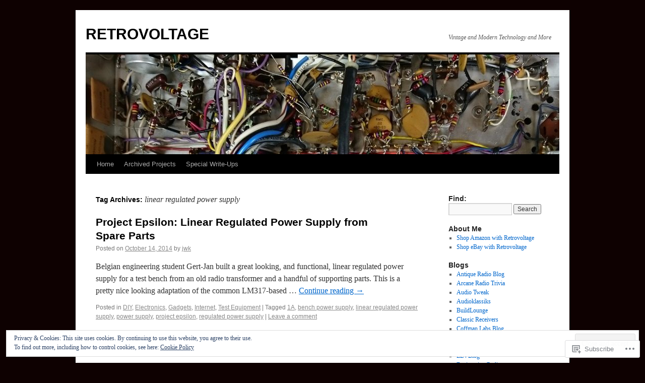

--- FILE ---
content_type: text/html; charset=UTF-8
request_url: https://retrovoltage.com/tag/linear-regulated-power-supply/
body_size: 25050
content:
<!DOCTYPE html>
<html lang="en">
<head>
<meta charset="UTF-8" />
<title>
linear regulated power supply | RETROVOLTAGE</title>
<link rel="profile" href="https://gmpg.org/xfn/11" />
<link rel="stylesheet" type="text/css" media="all" href="https://s0.wp.com/wp-content/themes/pub/twentyten/style.css?m=1659017451i&amp;ver=20190507" />
<link rel="pingback" href="https://retrovoltage.com/xmlrpc.php">
<meta name='robots' content='max-image-preview:large' />
<meta name="google-site-verification" content="oehMkNoYJgA-ikVjXnuvrxo5-tlT98SaewVALj3aLnM" />

<!-- Async WordPress.com Remote Login -->
<script id="wpcom_remote_login_js">
var wpcom_remote_login_extra_auth = '';
function wpcom_remote_login_remove_dom_node_id( element_id ) {
	var dom_node = document.getElementById( element_id );
	if ( dom_node ) { dom_node.parentNode.removeChild( dom_node ); }
}
function wpcom_remote_login_remove_dom_node_classes( class_name ) {
	var dom_nodes = document.querySelectorAll( '.' + class_name );
	for ( var i = 0; i < dom_nodes.length; i++ ) {
		dom_nodes[ i ].parentNode.removeChild( dom_nodes[ i ] );
	}
}
function wpcom_remote_login_final_cleanup() {
	wpcom_remote_login_remove_dom_node_classes( "wpcom_remote_login_msg" );
	wpcom_remote_login_remove_dom_node_id( "wpcom_remote_login_key" );
	wpcom_remote_login_remove_dom_node_id( "wpcom_remote_login_validate" );
	wpcom_remote_login_remove_dom_node_id( "wpcom_remote_login_js" );
	wpcom_remote_login_remove_dom_node_id( "wpcom_request_access_iframe" );
	wpcom_remote_login_remove_dom_node_id( "wpcom_request_access_styles" );
}

// Watch for messages back from the remote login
window.addEventListener( "message", function( e ) {
	if ( e.origin === "https://r-login.wordpress.com" ) {
		var data = {};
		try {
			data = JSON.parse( e.data );
		} catch( e ) {
			wpcom_remote_login_final_cleanup();
			return;
		}

		if ( data.msg === 'LOGIN' ) {
			// Clean up the login check iframe
			wpcom_remote_login_remove_dom_node_id( "wpcom_remote_login_key" );

			var id_regex = new RegExp( /^[0-9]+$/ );
			var token_regex = new RegExp( /^.*|.*|.*$/ );
			if (
				token_regex.test( data.token )
				&& id_regex.test( data.wpcomid )
			) {
				// We have everything we need to ask for a login
				var script = document.createElement( "script" );
				script.setAttribute( "id", "wpcom_remote_login_validate" );
				script.src = '/remote-login.php?wpcom_remote_login=validate'
					+ '&wpcomid=' + data.wpcomid
					+ '&token=' + encodeURIComponent( data.token )
					+ '&host=' + window.location.protocol
					+ '//' + window.location.hostname
					+ '&postid=3377'
					+ '&is_singular=';
				document.body.appendChild( script );
			}

			return;
		}

		// Safari ITP, not logged in, so redirect
		if ( data.msg === 'LOGIN-REDIRECT' ) {
			window.location = 'https://wordpress.com/log-in?redirect_to=' + window.location.href;
			return;
		}

		// Safari ITP, storage access failed, remove the request
		if ( data.msg === 'LOGIN-REMOVE' ) {
			var css_zap = 'html { -webkit-transition: margin-top 1s; transition: margin-top 1s; } /* 9001 */ html { margin-top: 0 !important; } * html body { margin-top: 0 !important; } @media screen and ( max-width: 782px ) { html { margin-top: 0 !important; } * html body { margin-top: 0 !important; } }';
			var style_zap = document.createElement( 'style' );
			style_zap.type = 'text/css';
			style_zap.appendChild( document.createTextNode( css_zap ) );
			document.body.appendChild( style_zap );

			var e = document.getElementById( 'wpcom_request_access_iframe' );
			e.parentNode.removeChild( e );

			document.cookie = 'wordpress_com_login_access=denied; path=/; max-age=31536000';

			return;
		}

		// Safari ITP
		if ( data.msg === 'REQUEST_ACCESS' ) {
			console.log( 'request access: safari' );

			// Check ITP iframe enable/disable knob
			if ( wpcom_remote_login_extra_auth !== 'safari_itp_iframe' ) {
				return;
			}

			// If we are in a "private window" there is no ITP.
			var private_window = false;
			try {
				var opendb = window.openDatabase( null, null, null, null );
			} catch( e ) {
				private_window = true;
			}

			if ( private_window ) {
				console.log( 'private window' );
				return;
			}

			var iframe = document.createElement( 'iframe' );
			iframe.id = 'wpcom_request_access_iframe';
			iframe.setAttribute( 'scrolling', 'no' );
			iframe.setAttribute( 'sandbox', 'allow-storage-access-by-user-activation allow-scripts allow-same-origin allow-top-navigation-by-user-activation' );
			iframe.src = 'https://r-login.wordpress.com/remote-login.php?wpcom_remote_login=request_access&origin=' + encodeURIComponent( data.origin ) + '&wpcomid=' + encodeURIComponent( data.wpcomid );

			var css = 'html { -webkit-transition: margin-top 1s; transition: margin-top 1s; } /* 9001 */ html { margin-top: 46px !important; } * html body { margin-top: 46px !important; } @media screen and ( max-width: 660px ) { html { margin-top: 71px !important; } * html body { margin-top: 71px !important; } #wpcom_request_access_iframe { display: block; height: 71px !important; } } #wpcom_request_access_iframe { border: 0px; height: 46px; position: fixed; top: 0; left: 0; width: 100%; min-width: 100%; z-index: 99999; background: #23282d; } ';

			var style = document.createElement( 'style' );
			style.type = 'text/css';
			style.id = 'wpcom_request_access_styles';
			style.appendChild( document.createTextNode( css ) );
			document.body.appendChild( style );

			document.body.appendChild( iframe );
		}

		if ( data.msg === 'DONE' ) {
			wpcom_remote_login_final_cleanup();
		}
	}
}, false );

// Inject the remote login iframe after the page has had a chance to load
// more critical resources
window.addEventListener( "DOMContentLoaded", function( e ) {
	var iframe = document.createElement( "iframe" );
	iframe.style.display = "none";
	iframe.setAttribute( "scrolling", "no" );
	iframe.setAttribute( "id", "wpcom_remote_login_key" );
	iframe.src = "https://r-login.wordpress.com/remote-login.php"
		+ "?wpcom_remote_login=key"
		+ "&origin=aHR0cHM6Ly9yZXRyb3ZvbHRhZ2UuY29t"
		+ "&wpcomid=5941396"
		+ "&time=" + Math.floor( Date.now() / 1000 );
	document.body.appendChild( iframe );
}, false );
</script>
<link rel='dns-prefetch' href='//s0.wp.com' />
<link rel="alternate" type="application/rss+xml" title="RETROVOLTAGE &raquo; Feed" href="https://retrovoltage.com/feed/" />
<link rel="alternate" type="application/rss+xml" title="RETROVOLTAGE &raquo; Comments Feed" href="https://retrovoltage.com/comments/feed/" />
<link rel="alternate" type="application/rss+xml" title="RETROVOLTAGE &raquo; linear regulated power supply Tag Feed" href="https://retrovoltage.com/tag/linear-regulated-power-supply/feed/" />
	<script type="text/javascript">
		/* <![CDATA[ */
		function addLoadEvent(func) {
			var oldonload = window.onload;
			if (typeof window.onload != 'function') {
				window.onload = func;
			} else {
				window.onload = function () {
					oldonload();
					func();
				}
			}
		}
		/* ]]> */
	</script>
	<link crossorigin='anonymous' rel='stylesheet' id='all-css-0-1' href='/_static/??/wp-content/mu-plugins/widgets/eu-cookie-law/templates/style.css,/wp-content/mu-plugins/likes/jetpack-likes.css?m=1743883414j&cssminify=yes' type='text/css' media='all' />
<style id='wp-emoji-styles-inline-css'>

	img.wp-smiley, img.emoji {
		display: inline !important;
		border: none !important;
		box-shadow: none !important;
		height: 1em !important;
		width: 1em !important;
		margin: 0 0.07em !important;
		vertical-align: -0.1em !important;
		background: none !important;
		padding: 0 !important;
	}
/*# sourceURL=wp-emoji-styles-inline-css */
</style>
<link crossorigin='anonymous' rel='stylesheet' id='all-css-2-1' href='/wp-content/plugins/gutenberg-core/v22.2.0/build/styles/block-library/style.css?m=1764855221i&cssminify=yes' type='text/css' media='all' />
<style id='wp-block-library-inline-css'>
.has-text-align-justify {
	text-align:justify;
}
.has-text-align-justify{text-align:justify;}

/*# sourceURL=wp-block-library-inline-css */
</style><style id='global-styles-inline-css'>
:root{--wp--preset--aspect-ratio--square: 1;--wp--preset--aspect-ratio--4-3: 4/3;--wp--preset--aspect-ratio--3-4: 3/4;--wp--preset--aspect-ratio--3-2: 3/2;--wp--preset--aspect-ratio--2-3: 2/3;--wp--preset--aspect-ratio--16-9: 16/9;--wp--preset--aspect-ratio--9-16: 9/16;--wp--preset--color--black: #000;--wp--preset--color--cyan-bluish-gray: #abb8c3;--wp--preset--color--white: #fff;--wp--preset--color--pale-pink: #f78da7;--wp--preset--color--vivid-red: #cf2e2e;--wp--preset--color--luminous-vivid-orange: #ff6900;--wp--preset--color--luminous-vivid-amber: #fcb900;--wp--preset--color--light-green-cyan: #7bdcb5;--wp--preset--color--vivid-green-cyan: #00d084;--wp--preset--color--pale-cyan-blue: #8ed1fc;--wp--preset--color--vivid-cyan-blue: #0693e3;--wp--preset--color--vivid-purple: #9b51e0;--wp--preset--color--blue: #0066cc;--wp--preset--color--medium-gray: #666;--wp--preset--color--light-gray: #f1f1f1;--wp--preset--gradient--vivid-cyan-blue-to-vivid-purple: linear-gradient(135deg,rgb(6,147,227) 0%,rgb(155,81,224) 100%);--wp--preset--gradient--light-green-cyan-to-vivid-green-cyan: linear-gradient(135deg,rgb(122,220,180) 0%,rgb(0,208,130) 100%);--wp--preset--gradient--luminous-vivid-amber-to-luminous-vivid-orange: linear-gradient(135deg,rgb(252,185,0) 0%,rgb(255,105,0) 100%);--wp--preset--gradient--luminous-vivid-orange-to-vivid-red: linear-gradient(135deg,rgb(255,105,0) 0%,rgb(207,46,46) 100%);--wp--preset--gradient--very-light-gray-to-cyan-bluish-gray: linear-gradient(135deg,rgb(238,238,238) 0%,rgb(169,184,195) 100%);--wp--preset--gradient--cool-to-warm-spectrum: linear-gradient(135deg,rgb(74,234,220) 0%,rgb(151,120,209) 20%,rgb(207,42,186) 40%,rgb(238,44,130) 60%,rgb(251,105,98) 80%,rgb(254,248,76) 100%);--wp--preset--gradient--blush-light-purple: linear-gradient(135deg,rgb(255,206,236) 0%,rgb(152,150,240) 100%);--wp--preset--gradient--blush-bordeaux: linear-gradient(135deg,rgb(254,205,165) 0%,rgb(254,45,45) 50%,rgb(107,0,62) 100%);--wp--preset--gradient--luminous-dusk: linear-gradient(135deg,rgb(255,203,112) 0%,rgb(199,81,192) 50%,rgb(65,88,208) 100%);--wp--preset--gradient--pale-ocean: linear-gradient(135deg,rgb(255,245,203) 0%,rgb(182,227,212) 50%,rgb(51,167,181) 100%);--wp--preset--gradient--electric-grass: linear-gradient(135deg,rgb(202,248,128) 0%,rgb(113,206,126) 100%);--wp--preset--gradient--midnight: linear-gradient(135deg,rgb(2,3,129) 0%,rgb(40,116,252) 100%);--wp--preset--font-size--small: 13px;--wp--preset--font-size--medium: 20px;--wp--preset--font-size--large: 36px;--wp--preset--font-size--x-large: 42px;--wp--preset--font-family--albert-sans: 'Albert Sans', sans-serif;--wp--preset--font-family--alegreya: Alegreya, serif;--wp--preset--font-family--arvo: Arvo, serif;--wp--preset--font-family--bodoni-moda: 'Bodoni Moda', serif;--wp--preset--font-family--bricolage-grotesque: 'Bricolage Grotesque', sans-serif;--wp--preset--font-family--cabin: Cabin, sans-serif;--wp--preset--font-family--chivo: Chivo, sans-serif;--wp--preset--font-family--commissioner: Commissioner, sans-serif;--wp--preset--font-family--cormorant: Cormorant, serif;--wp--preset--font-family--courier-prime: 'Courier Prime', monospace;--wp--preset--font-family--crimson-pro: 'Crimson Pro', serif;--wp--preset--font-family--dm-mono: 'DM Mono', monospace;--wp--preset--font-family--dm-sans: 'DM Sans', sans-serif;--wp--preset--font-family--dm-serif-display: 'DM Serif Display', serif;--wp--preset--font-family--domine: Domine, serif;--wp--preset--font-family--eb-garamond: 'EB Garamond', serif;--wp--preset--font-family--epilogue: Epilogue, sans-serif;--wp--preset--font-family--fahkwang: Fahkwang, sans-serif;--wp--preset--font-family--figtree: Figtree, sans-serif;--wp--preset--font-family--fira-sans: 'Fira Sans', sans-serif;--wp--preset--font-family--fjalla-one: 'Fjalla One', sans-serif;--wp--preset--font-family--fraunces: Fraunces, serif;--wp--preset--font-family--gabarito: Gabarito, system-ui;--wp--preset--font-family--ibm-plex-mono: 'IBM Plex Mono', monospace;--wp--preset--font-family--ibm-plex-sans: 'IBM Plex Sans', sans-serif;--wp--preset--font-family--ibarra-real-nova: 'Ibarra Real Nova', serif;--wp--preset--font-family--instrument-serif: 'Instrument Serif', serif;--wp--preset--font-family--inter: Inter, sans-serif;--wp--preset--font-family--josefin-sans: 'Josefin Sans', sans-serif;--wp--preset--font-family--jost: Jost, sans-serif;--wp--preset--font-family--libre-baskerville: 'Libre Baskerville', serif;--wp--preset--font-family--libre-franklin: 'Libre Franklin', sans-serif;--wp--preset--font-family--literata: Literata, serif;--wp--preset--font-family--lora: Lora, serif;--wp--preset--font-family--merriweather: Merriweather, serif;--wp--preset--font-family--montserrat: Montserrat, sans-serif;--wp--preset--font-family--newsreader: Newsreader, serif;--wp--preset--font-family--noto-sans-mono: 'Noto Sans Mono', sans-serif;--wp--preset--font-family--nunito: Nunito, sans-serif;--wp--preset--font-family--open-sans: 'Open Sans', sans-serif;--wp--preset--font-family--overpass: Overpass, sans-serif;--wp--preset--font-family--pt-serif: 'PT Serif', serif;--wp--preset--font-family--petrona: Petrona, serif;--wp--preset--font-family--piazzolla: Piazzolla, serif;--wp--preset--font-family--playfair-display: 'Playfair Display', serif;--wp--preset--font-family--plus-jakarta-sans: 'Plus Jakarta Sans', sans-serif;--wp--preset--font-family--poppins: Poppins, sans-serif;--wp--preset--font-family--raleway: Raleway, sans-serif;--wp--preset--font-family--roboto: Roboto, sans-serif;--wp--preset--font-family--roboto-slab: 'Roboto Slab', serif;--wp--preset--font-family--rubik: Rubik, sans-serif;--wp--preset--font-family--rufina: Rufina, serif;--wp--preset--font-family--sora: Sora, sans-serif;--wp--preset--font-family--source-sans-3: 'Source Sans 3', sans-serif;--wp--preset--font-family--source-serif-4: 'Source Serif 4', serif;--wp--preset--font-family--space-mono: 'Space Mono', monospace;--wp--preset--font-family--syne: Syne, sans-serif;--wp--preset--font-family--texturina: Texturina, serif;--wp--preset--font-family--urbanist: Urbanist, sans-serif;--wp--preset--font-family--work-sans: 'Work Sans', sans-serif;--wp--preset--spacing--20: 0.44rem;--wp--preset--spacing--30: 0.67rem;--wp--preset--spacing--40: 1rem;--wp--preset--spacing--50: 1.5rem;--wp--preset--spacing--60: 2.25rem;--wp--preset--spacing--70: 3.38rem;--wp--preset--spacing--80: 5.06rem;--wp--preset--shadow--natural: 6px 6px 9px rgba(0, 0, 0, 0.2);--wp--preset--shadow--deep: 12px 12px 50px rgba(0, 0, 0, 0.4);--wp--preset--shadow--sharp: 6px 6px 0px rgba(0, 0, 0, 0.2);--wp--preset--shadow--outlined: 6px 6px 0px -3px rgb(255, 255, 255), 6px 6px rgb(0, 0, 0);--wp--preset--shadow--crisp: 6px 6px 0px rgb(0, 0, 0);}:where(.is-layout-flex){gap: 0.5em;}:where(.is-layout-grid){gap: 0.5em;}body .is-layout-flex{display: flex;}.is-layout-flex{flex-wrap: wrap;align-items: center;}.is-layout-flex > :is(*, div){margin: 0;}body .is-layout-grid{display: grid;}.is-layout-grid > :is(*, div){margin: 0;}:where(.wp-block-columns.is-layout-flex){gap: 2em;}:where(.wp-block-columns.is-layout-grid){gap: 2em;}:where(.wp-block-post-template.is-layout-flex){gap: 1.25em;}:where(.wp-block-post-template.is-layout-grid){gap: 1.25em;}.has-black-color{color: var(--wp--preset--color--black) !important;}.has-cyan-bluish-gray-color{color: var(--wp--preset--color--cyan-bluish-gray) !important;}.has-white-color{color: var(--wp--preset--color--white) !important;}.has-pale-pink-color{color: var(--wp--preset--color--pale-pink) !important;}.has-vivid-red-color{color: var(--wp--preset--color--vivid-red) !important;}.has-luminous-vivid-orange-color{color: var(--wp--preset--color--luminous-vivid-orange) !important;}.has-luminous-vivid-amber-color{color: var(--wp--preset--color--luminous-vivid-amber) !important;}.has-light-green-cyan-color{color: var(--wp--preset--color--light-green-cyan) !important;}.has-vivid-green-cyan-color{color: var(--wp--preset--color--vivid-green-cyan) !important;}.has-pale-cyan-blue-color{color: var(--wp--preset--color--pale-cyan-blue) !important;}.has-vivid-cyan-blue-color{color: var(--wp--preset--color--vivid-cyan-blue) !important;}.has-vivid-purple-color{color: var(--wp--preset--color--vivid-purple) !important;}.has-black-background-color{background-color: var(--wp--preset--color--black) !important;}.has-cyan-bluish-gray-background-color{background-color: var(--wp--preset--color--cyan-bluish-gray) !important;}.has-white-background-color{background-color: var(--wp--preset--color--white) !important;}.has-pale-pink-background-color{background-color: var(--wp--preset--color--pale-pink) !important;}.has-vivid-red-background-color{background-color: var(--wp--preset--color--vivid-red) !important;}.has-luminous-vivid-orange-background-color{background-color: var(--wp--preset--color--luminous-vivid-orange) !important;}.has-luminous-vivid-amber-background-color{background-color: var(--wp--preset--color--luminous-vivid-amber) !important;}.has-light-green-cyan-background-color{background-color: var(--wp--preset--color--light-green-cyan) !important;}.has-vivid-green-cyan-background-color{background-color: var(--wp--preset--color--vivid-green-cyan) !important;}.has-pale-cyan-blue-background-color{background-color: var(--wp--preset--color--pale-cyan-blue) !important;}.has-vivid-cyan-blue-background-color{background-color: var(--wp--preset--color--vivid-cyan-blue) !important;}.has-vivid-purple-background-color{background-color: var(--wp--preset--color--vivid-purple) !important;}.has-black-border-color{border-color: var(--wp--preset--color--black) !important;}.has-cyan-bluish-gray-border-color{border-color: var(--wp--preset--color--cyan-bluish-gray) !important;}.has-white-border-color{border-color: var(--wp--preset--color--white) !important;}.has-pale-pink-border-color{border-color: var(--wp--preset--color--pale-pink) !important;}.has-vivid-red-border-color{border-color: var(--wp--preset--color--vivid-red) !important;}.has-luminous-vivid-orange-border-color{border-color: var(--wp--preset--color--luminous-vivid-orange) !important;}.has-luminous-vivid-amber-border-color{border-color: var(--wp--preset--color--luminous-vivid-amber) !important;}.has-light-green-cyan-border-color{border-color: var(--wp--preset--color--light-green-cyan) !important;}.has-vivid-green-cyan-border-color{border-color: var(--wp--preset--color--vivid-green-cyan) !important;}.has-pale-cyan-blue-border-color{border-color: var(--wp--preset--color--pale-cyan-blue) !important;}.has-vivid-cyan-blue-border-color{border-color: var(--wp--preset--color--vivid-cyan-blue) !important;}.has-vivid-purple-border-color{border-color: var(--wp--preset--color--vivid-purple) !important;}.has-vivid-cyan-blue-to-vivid-purple-gradient-background{background: var(--wp--preset--gradient--vivid-cyan-blue-to-vivid-purple) !important;}.has-light-green-cyan-to-vivid-green-cyan-gradient-background{background: var(--wp--preset--gradient--light-green-cyan-to-vivid-green-cyan) !important;}.has-luminous-vivid-amber-to-luminous-vivid-orange-gradient-background{background: var(--wp--preset--gradient--luminous-vivid-amber-to-luminous-vivid-orange) !important;}.has-luminous-vivid-orange-to-vivid-red-gradient-background{background: var(--wp--preset--gradient--luminous-vivid-orange-to-vivid-red) !important;}.has-very-light-gray-to-cyan-bluish-gray-gradient-background{background: var(--wp--preset--gradient--very-light-gray-to-cyan-bluish-gray) !important;}.has-cool-to-warm-spectrum-gradient-background{background: var(--wp--preset--gradient--cool-to-warm-spectrum) !important;}.has-blush-light-purple-gradient-background{background: var(--wp--preset--gradient--blush-light-purple) !important;}.has-blush-bordeaux-gradient-background{background: var(--wp--preset--gradient--blush-bordeaux) !important;}.has-luminous-dusk-gradient-background{background: var(--wp--preset--gradient--luminous-dusk) !important;}.has-pale-ocean-gradient-background{background: var(--wp--preset--gradient--pale-ocean) !important;}.has-electric-grass-gradient-background{background: var(--wp--preset--gradient--electric-grass) !important;}.has-midnight-gradient-background{background: var(--wp--preset--gradient--midnight) !important;}.has-small-font-size{font-size: var(--wp--preset--font-size--small) !important;}.has-medium-font-size{font-size: var(--wp--preset--font-size--medium) !important;}.has-large-font-size{font-size: var(--wp--preset--font-size--large) !important;}.has-x-large-font-size{font-size: var(--wp--preset--font-size--x-large) !important;}.has-albert-sans-font-family{font-family: var(--wp--preset--font-family--albert-sans) !important;}.has-alegreya-font-family{font-family: var(--wp--preset--font-family--alegreya) !important;}.has-arvo-font-family{font-family: var(--wp--preset--font-family--arvo) !important;}.has-bodoni-moda-font-family{font-family: var(--wp--preset--font-family--bodoni-moda) !important;}.has-bricolage-grotesque-font-family{font-family: var(--wp--preset--font-family--bricolage-grotesque) !important;}.has-cabin-font-family{font-family: var(--wp--preset--font-family--cabin) !important;}.has-chivo-font-family{font-family: var(--wp--preset--font-family--chivo) !important;}.has-commissioner-font-family{font-family: var(--wp--preset--font-family--commissioner) !important;}.has-cormorant-font-family{font-family: var(--wp--preset--font-family--cormorant) !important;}.has-courier-prime-font-family{font-family: var(--wp--preset--font-family--courier-prime) !important;}.has-crimson-pro-font-family{font-family: var(--wp--preset--font-family--crimson-pro) !important;}.has-dm-mono-font-family{font-family: var(--wp--preset--font-family--dm-mono) !important;}.has-dm-sans-font-family{font-family: var(--wp--preset--font-family--dm-sans) !important;}.has-dm-serif-display-font-family{font-family: var(--wp--preset--font-family--dm-serif-display) !important;}.has-domine-font-family{font-family: var(--wp--preset--font-family--domine) !important;}.has-eb-garamond-font-family{font-family: var(--wp--preset--font-family--eb-garamond) !important;}.has-epilogue-font-family{font-family: var(--wp--preset--font-family--epilogue) !important;}.has-fahkwang-font-family{font-family: var(--wp--preset--font-family--fahkwang) !important;}.has-figtree-font-family{font-family: var(--wp--preset--font-family--figtree) !important;}.has-fira-sans-font-family{font-family: var(--wp--preset--font-family--fira-sans) !important;}.has-fjalla-one-font-family{font-family: var(--wp--preset--font-family--fjalla-one) !important;}.has-fraunces-font-family{font-family: var(--wp--preset--font-family--fraunces) !important;}.has-gabarito-font-family{font-family: var(--wp--preset--font-family--gabarito) !important;}.has-ibm-plex-mono-font-family{font-family: var(--wp--preset--font-family--ibm-plex-mono) !important;}.has-ibm-plex-sans-font-family{font-family: var(--wp--preset--font-family--ibm-plex-sans) !important;}.has-ibarra-real-nova-font-family{font-family: var(--wp--preset--font-family--ibarra-real-nova) !important;}.has-instrument-serif-font-family{font-family: var(--wp--preset--font-family--instrument-serif) !important;}.has-inter-font-family{font-family: var(--wp--preset--font-family--inter) !important;}.has-josefin-sans-font-family{font-family: var(--wp--preset--font-family--josefin-sans) !important;}.has-jost-font-family{font-family: var(--wp--preset--font-family--jost) !important;}.has-libre-baskerville-font-family{font-family: var(--wp--preset--font-family--libre-baskerville) !important;}.has-libre-franklin-font-family{font-family: var(--wp--preset--font-family--libre-franklin) !important;}.has-literata-font-family{font-family: var(--wp--preset--font-family--literata) !important;}.has-lora-font-family{font-family: var(--wp--preset--font-family--lora) !important;}.has-merriweather-font-family{font-family: var(--wp--preset--font-family--merriweather) !important;}.has-montserrat-font-family{font-family: var(--wp--preset--font-family--montserrat) !important;}.has-newsreader-font-family{font-family: var(--wp--preset--font-family--newsreader) !important;}.has-noto-sans-mono-font-family{font-family: var(--wp--preset--font-family--noto-sans-mono) !important;}.has-nunito-font-family{font-family: var(--wp--preset--font-family--nunito) !important;}.has-open-sans-font-family{font-family: var(--wp--preset--font-family--open-sans) !important;}.has-overpass-font-family{font-family: var(--wp--preset--font-family--overpass) !important;}.has-pt-serif-font-family{font-family: var(--wp--preset--font-family--pt-serif) !important;}.has-petrona-font-family{font-family: var(--wp--preset--font-family--petrona) !important;}.has-piazzolla-font-family{font-family: var(--wp--preset--font-family--piazzolla) !important;}.has-playfair-display-font-family{font-family: var(--wp--preset--font-family--playfair-display) !important;}.has-plus-jakarta-sans-font-family{font-family: var(--wp--preset--font-family--plus-jakarta-sans) !important;}.has-poppins-font-family{font-family: var(--wp--preset--font-family--poppins) !important;}.has-raleway-font-family{font-family: var(--wp--preset--font-family--raleway) !important;}.has-roboto-font-family{font-family: var(--wp--preset--font-family--roboto) !important;}.has-roboto-slab-font-family{font-family: var(--wp--preset--font-family--roboto-slab) !important;}.has-rubik-font-family{font-family: var(--wp--preset--font-family--rubik) !important;}.has-rufina-font-family{font-family: var(--wp--preset--font-family--rufina) !important;}.has-sora-font-family{font-family: var(--wp--preset--font-family--sora) !important;}.has-source-sans-3-font-family{font-family: var(--wp--preset--font-family--source-sans-3) !important;}.has-source-serif-4-font-family{font-family: var(--wp--preset--font-family--source-serif-4) !important;}.has-space-mono-font-family{font-family: var(--wp--preset--font-family--space-mono) !important;}.has-syne-font-family{font-family: var(--wp--preset--font-family--syne) !important;}.has-texturina-font-family{font-family: var(--wp--preset--font-family--texturina) !important;}.has-urbanist-font-family{font-family: var(--wp--preset--font-family--urbanist) !important;}.has-work-sans-font-family{font-family: var(--wp--preset--font-family--work-sans) !important;}
/*# sourceURL=global-styles-inline-css */
</style>

<style id='classic-theme-styles-inline-css'>
/*! This file is auto-generated */
.wp-block-button__link{color:#fff;background-color:#32373c;border-radius:9999px;box-shadow:none;text-decoration:none;padding:calc(.667em + 2px) calc(1.333em + 2px);font-size:1.125em}.wp-block-file__button{background:#32373c;color:#fff;text-decoration:none}
/*# sourceURL=/wp-includes/css/classic-themes.min.css */
</style>
<link crossorigin='anonymous' rel='stylesheet' id='all-css-4-1' href='/_static/??-eJyNj+sOgjAMhV/I0oBG8YfxWdioON0t65Dw9hZIvMSE+KdpT853doZDBB18Jp8x2r4znlEHZYO+M1ZFWRclsHHREiR6FDtsDeeXAziPlgrNvMGPINfDOyuR6C42eXI4ak1DlpzY1rAhCgNKxUTMINOZ3kG+Csg/3CJj7BXmQYRRVFwK/uedfwHzm2ulEkloJ2uH4vo416COAkiVJpvgvw642MakCT27U7mvy3pbVcfD7QlstJXp&cssminify=yes' type='text/css' media='all' />
<style id='jetpack-global-styles-frontend-style-inline-css'>
:root { --font-headings: unset; --font-base: unset; --font-headings-default: -apple-system,BlinkMacSystemFont,"Segoe UI",Roboto,Oxygen-Sans,Ubuntu,Cantarell,"Helvetica Neue",sans-serif; --font-base-default: -apple-system,BlinkMacSystemFont,"Segoe UI",Roboto,Oxygen-Sans,Ubuntu,Cantarell,"Helvetica Neue",sans-serif;}
/*# sourceURL=jetpack-global-styles-frontend-style-inline-css */
</style>
<link crossorigin='anonymous' rel='stylesheet' id='all-css-6-1' href='/_static/??-eJyNjcEKwjAQRH/IuFRT6kX8FNkmS5K6yQY3Qfx7bfEiXrwM82B4A49qnJRGpUHupnIPqSgs1Cq624chi6zhO5OCRryTR++fW00l7J3qDv43XVNxoOISsmEJol/wY2uR8vs3WggsM/I6uOTzMI3Hw8lOg11eUT1JKA==&cssminify=yes' type='text/css' media='all' />
<script type="text/javascript" id="wpcom-actionbar-placeholder-js-extra">
/* <![CDATA[ */
var actionbardata = {"siteID":"5941396","postID":"0","siteURL":"https://retrovoltage.com","xhrURL":"https://retrovoltage.com/wp-admin/admin-ajax.php","nonce":"538b1bcb63","isLoggedIn":"","statusMessage":"","subsEmailDefault":"instantly","proxyScriptUrl":"https://s0.wp.com/wp-content/js/wpcom-proxy-request.js?m=1513050504i&amp;ver=20211021","i18n":{"followedText":"New posts from this site will now appear in your \u003Ca href=\"https://wordpress.com/reader\"\u003EReader\u003C/a\u003E","foldBar":"Collapse this bar","unfoldBar":"Expand this bar","shortLinkCopied":"Shortlink copied to clipboard."}};
//# sourceURL=wpcom-actionbar-placeholder-js-extra
/* ]]> */
</script>
<script type="text/javascript" id="jetpack-mu-wpcom-settings-js-before">
/* <![CDATA[ */
var JETPACK_MU_WPCOM_SETTINGS = {"assetsUrl":"https://s0.wp.com/wp-content/mu-plugins/jetpack-mu-wpcom-plugin/moon/jetpack_vendor/automattic/jetpack-mu-wpcom/src/build/"};
//# sourceURL=jetpack-mu-wpcom-settings-js-before
/* ]]> */
</script>
<script crossorigin='anonymous' type='text/javascript'  src='/_static/??/wp-content/js/rlt-proxy.js,/wp-content/blog-plugins/wordads-classes/js/cmp/v2/cmp-non-gdpr.js?m=1720530689j'></script>
<script type="text/javascript" id="rlt-proxy-js-after">
/* <![CDATA[ */
	rltInitialize( {"token":null,"iframeOrigins":["https:\/\/widgets.wp.com"]} );
//# sourceURL=rlt-proxy-js-after
/* ]]> */
</script>
<link rel="EditURI" type="application/rsd+xml" title="RSD" href="https://tvforfree.wordpress.com/xmlrpc.php?rsd" />
<meta name="generator" content="WordPress.com" />

<!-- Jetpack Open Graph Tags -->
<meta property="og:type" content="website" />
<meta property="og:title" content="linear regulated power supply &#8211; RETROVOLTAGE" />
<meta property="og:url" content="https://retrovoltage.com/tag/linear-regulated-power-supply/" />
<meta property="og:site_name" content="RETROVOLTAGE" />
<meta property="og:image" content="https://s0.wp.com/i/blank.jpg?m=1383295312i" />
<meta property="og:image:width" content="200" />
<meta property="og:image:height" content="200" />
<meta property="og:image:alt" content="" />
<meta property="og:locale" content="en_US" />
<meta name="twitter:creator" content="@RainCityAudio" />
<meta name="twitter:site" content="@RainCityAudio" />

<!-- End Jetpack Open Graph Tags -->
<link rel="shortcut icon" type="image/x-icon" href="https://s0.wp.com/i/favicon.ico?m=1713425267i" sizes="16x16 24x24 32x32 48x48" />
<link rel="icon" type="image/x-icon" href="https://s0.wp.com/i/favicon.ico?m=1713425267i" sizes="16x16 24x24 32x32 48x48" />
<link rel="apple-touch-icon" href="https://s0.wp.com/i/webclip.png?m=1713868326i" />
<link rel='openid.server' href='https://retrovoltage.com/?openidserver=1' />
<link rel='openid.delegate' href='https://retrovoltage.com/' />
<link rel="search" type="application/opensearchdescription+xml" href="https://retrovoltage.com/osd.xml" title="RETROVOLTAGE" />
<link rel="search" type="application/opensearchdescription+xml" href="https://s1.wp.com/opensearch.xml" title="WordPress.com" />
<meta name="theme-color" content="#0e0101" />
<meta name="description" content="Posts about linear regulated power supply written by jwk" />
<style type="text/css" id="custom-background-css">
body.custom-background { background-color: #0e0101; }
</style>
			<script type="text/javascript">

			window.doNotSellCallback = function() {

				var linkElements = [
					'a[href="https://wordpress.com/?ref=footer_blog"]',
					'a[href="https://wordpress.com/?ref=footer_website"]',
					'a[href="https://wordpress.com/?ref=vertical_footer"]',
					'a[href^="https://wordpress.com/?ref=footer_segment_"]',
				].join(',');

				var dnsLink = document.createElement( 'a' );
				dnsLink.href = 'https://wordpress.com/advertising-program-optout/';
				dnsLink.classList.add( 'do-not-sell-link' );
				dnsLink.rel = 'nofollow';
				dnsLink.style.marginLeft = '0.5em';
				dnsLink.textContent = 'Do Not Sell or Share My Personal Information';

				var creditLinks = document.querySelectorAll( linkElements );

				if ( 0 === creditLinks.length ) {
					return false;
				}

				Array.prototype.forEach.call( creditLinks, function( el ) {
					el.insertAdjacentElement( 'afterend', dnsLink );
				});

				return true;
			};

		</script>
		<style type="text/css" id="custom-colors-css">#access ul li.current_page_item > a, #access ul li.current_page_parent > a, #access ul li.current-menu-ancestor > a, #access ul li.current-menu-item > a, #access ul li.current-menu-parent > a { color: #FFFFFF;}
#access li:hover > a, #access ul ul *:hover > a { fg2: #ffffff;}
#access a { color: #AAAAAA;}
.entry-meta a:link, .entry-utility a:link { color: #888888;}
body { background-color: #0e0101;}
</style>
<script type="text/javascript">
	window.google_analytics_uacct = "UA-52447-2";
</script>

<script type="text/javascript">
	var _gaq = _gaq || [];
	_gaq.push(['_setAccount', 'UA-52447-2']);
	_gaq.push(['_gat._anonymizeIp']);
	_gaq.push(['_setDomainName', 'none']);
	_gaq.push(['_setAllowLinker', true]);
	_gaq.push(['_initData']);
	_gaq.push(['_trackPageview']);

	(function() {
		var ga = document.createElement('script'); ga.type = 'text/javascript'; ga.async = true;
		ga.src = ('https:' == document.location.protocol ? 'https://ssl' : 'http://www') + '.google-analytics.com/ga.js';
		(document.getElementsByTagName('head')[0] || document.getElementsByTagName('body')[0]).appendChild(ga);
	})();
</script>
<link crossorigin='anonymous' rel='stylesheet' id='all-css-0-3' href='/_static/??-eJyNjMEKgzAQBX9Ifdha9CJ+StF1KdFkN7gJ+X0RbM89zjAMSqxJJbEkhFxHnz9ODBunONN+M4Kq4O2EsHil3WDFRT4aMqvw/yHomj0baD40G/tf9BXXcApj27+ej6Hr2247ASkBO20=&cssminify=yes' type='text/css' media='all' />
</head>

<body class="archive tag tag-linear-regulated-power-supply tag-288585166 custom-background wp-theme-pubtwentyten customizer-styles-applied single-author jetpack-reblog-enabled custom-colors">
<div id="wrapper" class="hfeed">
	<div id="header">
		<div id="masthead">
			<div id="branding" role="banner">
								<div id="site-title">
					<span>
						<a href="https://retrovoltage.com/" title="RETROVOLTAGE" rel="home">RETROVOLTAGE</a>
					</span>
				</div>
				<div id="site-description">Vintage and Modern Technology and More</div>

									<a class="home-link" href="https://retrovoltage.com/" title="RETROVOLTAGE" rel="home">
						<img src="https://retrovoltage.com/wp-content/uploads/2016/07/cropped-dsc_01362.jpg" width="940" height="198" alt="" />
					</a>
								</div><!-- #branding -->

			<div id="access" role="navigation">
								<div class="skip-link screen-reader-text"><a href="#content" title="Skip to content">Skip to content</a></div>
				<div class="menu"><ul>
<li ><a href="https://retrovoltage.com/">Home</a></li><li class="page_item page-item-1006"><a href="https://retrovoltage.com/portfolio/">Archived Projects</a></li>
<li class="page_item page-item-1106 page_item_has_children"><a href="https://retrovoltage.com/repository/">Special Write-Ups</a>
<ul class='children'>
	<li class="page_item page-item-3208"><a href="https://retrovoltage.com/repository/getting-started-basic-tools/">Getting Started with Radio and Electronics Repair: Basic&nbsp;Tools</a></li>
	<li class="page_item page-item-1109"><a href="https://retrovoltage.com/repository/ge-lf-116-repair-summary/">GE LF-116 Repair (single-page&nbsp;version)</a></li>
	<li class="page_item page-item-3085"><a href="https://retrovoltage.com/repository/1940-vintage-detrola-335-radio-repair/">1940 Vintage Detrola 335 Radio Repair (single-page&nbsp;version)</a></li>
</ul>
</li>
</ul></div>
			</div><!-- #access -->
		</div><!-- #masthead -->
	</div><!-- #header -->

	<div id="main">

		<div id="container">
			<div id="content" role="main">

				<h1 class="page-title">Tag Archives: <span>linear regulated power supply</span></h1>

				



	
			<div id="post-3377" class="post-3377 post type-post status-publish format-standard hentry category-diy category-electronics-2 category-gadgets category-internet category-test-equipment-2 tag-1a tag-bench-power-supply tag-linear-regulated-power-supply tag-power-supply tag-project-epsilon tag-regulated-power-supply">
			<h2 class="entry-title"><a href="https://retrovoltage.com/2014/10/14/project-epsilon-linear-regulated-power-supply-from-spare-parts/" rel="bookmark">Project Epsilon: Linear Regulated Power Supply from Spare&nbsp;Parts</a></h2>

			<div class="entry-meta">
				<span class="meta-prep meta-prep-author">Posted on</span> <a href="https://retrovoltage.com/2014/10/14/project-epsilon-linear-regulated-power-supply-from-spare-parts/" title="12:05 am" rel="bookmark"><span class="entry-date">October 14, 2014</span></a> <span class="meta-sep">by</span> <span class="author vcard"><a class="url fn n" href="https://retrovoltage.com/author/jkoebel/" title="View all posts by jwk">jwk</a></span>			</div><!-- .entry-meta -->

					<div class="entry-summary">
				<p>Belgian engineering student Gert-Jan built a great looking, and functional, linear regulated power supply for a test bench from an old radio transformer and a handful of supporting parts. This is a pretty nice looking adaptation of the common LM317-based &hellip; <a href="https://retrovoltage.com/2014/10/14/project-epsilon-linear-regulated-power-supply-from-spare-parts/">Continue reading <span class="meta-nav">&rarr;</span></a></p>
			</div><!-- .entry-summary -->
	
			<div class="entry-utility">
													<span class="cat-links">
						<span class="entry-utility-prep entry-utility-prep-cat-links">Posted in</span> <a href="https://retrovoltage.com/category/diy/" rel="category tag">DIY</a>, <a href="https://retrovoltage.com/category/electronics-2/" rel="category tag">Electronics</a>, <a href="https://retrovoltage.com/category/gadgets/" rel="category tag">Gadgets</a>, <a href="https://retrovoltage.com/category/internet/" rel="category tag">Internet</a>, <a href="https://retrovoltage.com/category/test-equipment-2/" rel="category tag">Test Equipment</a>					</span>
					<span class="meta-sep">|</span>
				
								<span class="tag-links">
					<span class="entry-utility-prep entry-utility-prep-tag-links">Tagged</span> <a href="https://retrovoltage.com/tag/1a/" rel="tag">1A</a>, <a href="https://retrovoltage.com/tag/bench-power-supply/" rel="tag">bench power supply</a>, <a href="https://retrovoltage.com/tag/linear-regulated-power-supply/" rel="tag">linear regulated power supply</a>, <a href="https://retrovoltage.com/tag/power-supply/" rel="tag">power supply</a>, <a href="https://retrovoltage.com/tag/project-epsilon/" rel="tag">project epsilon</a>, <a href="https://retrovoltage.com/tag/regulated-power-supply/" rel="tag">regulated power supply</a>				</span>
				<span class="meta-sep">|</span>
				
				<span class="comments-link"><a href="https://retrovoltage.com/2014/10/14/project-epsilon-linear-regulated-power-supply-from-spare-parts/#respond">Leave a comment</a></span>

							</div><!-- .entry-utility -->
		</div><!-- #post-3377 -->

		
	

			</div><!-- #content -->
		</div><!-- #container -->


		<div id="primary" class="widget-area" role="complementary">
						<ul class="xoxo">

<li id="search-3" class="widget-container widget_search"><h3 class="widget-title">Find:</h3><form role="search" method="get" id="searchform" class="searchform" action="https://retrovoltage.com/">
				<div>
					<label class="screen-reader-text" for="s">Search for:</label>
					<input type="text" value="" name="s" id="s" />
					<input type="submit" id="searchsubmit" value="Search" />
				</div>
			</form></li><li id="linkcat-2579" class="widget-container widget_links"><h3 class="widget-title">About Me</h3>
	<ul class='xoxo blogroll'>
<li><a href="http://www.amazon.com/?&#038;tag=ksb0f-20" title="Amazon Referrals">Shop Amazon with Retrovoltage</a></li>
<li><a href="http://rover.ebay.com/rover/1/711-53200-19255-0/1?icep_ff3=1&#038;pub=5575099935&#038;toolid=10001&#038;campid=5337570756&#038;customid=&#038;ipn=psmain&#038;icep_vectorid=229466&#038;kwid=902099&#038;mtid=824&#038;kw=lg" rel="noopener" target="_blank">Shop eBay with Retrovoltage</a></li>

	</ul>
</li>
<li id="linkcat-2200" class="widget-container widget_links"><h3 class="widget-title">Blogs</h3>
	<ul class='xoxo blogroll'>
<li><a href="http://timelesson.blogspot.com/" rel="noopener" title="Restoring old radios, one tube at a time&#8230;." target="_blank">Antique Radio Blog</a></li>
<li><a href="http://tenwatts.blogspot.com/" rel="noopener" target="_blank">Arcane Radio Trivia</a></li>
<li><a href="http://audiotweak.net/" rel="noopener" title="Humble home of newbie tweaker" target="_blank">Audio Tweak</a></li>
<li><a href="http://audioklassiks.de/wordpress/" rel="noopener" title="HIFI Vintage of the 60&#8217;s &amp; 70&#8217;s" target="_blank">Audioklassiks</a></li>
<li><a href="http://www.buildlounge.com/" rel="noopener" target="_blank">BuildLounge</a></li>
<li><a href="http://classicreceivers.com/" rel="noopener" title="Vintage Receivers From The 70&#8217;s and 80&#8217;s" target="_blank">Classic Receivers</a></li>
<li><a href="http://coffmanlabs.blogspot.com/" rel="noopener" target="_blank">Coffman Labs Blog</a></li>
<li><a href="http://parttimeaudiophile.com/" rel="noopener" title="backstroking across the art of sound" target="_blank">Confessions of a Part-Time Audiophile</a></li>
<li><a href="http://www.eevblog.com/">EEVBlog</a></li>
<li><a href="http://www.engineeringradio.us/blog/" rel="noopener" target="_blank">Engineering Radio</a></li>
<li><a href="http://timelesson.blogspot.com/" rel="noopener" title="Vintage HAM-Radio Homebrew" target="_blank">Glowbugs Times</a></li>
<li><a href="http://glowbugs.conus.info/" rel="noopener" title="Real radios glow in the dark." target="_blank">Glowbugs Web</a></li>
<li><a href="http://guitarfool.wordpress.com/" rel="noopener" title="The Information/Propaganda Arm of Mutt Amps" target="_blank">Guitar Fool</a></li>
<li><a href="http://www.hackaday.com/" rel="noopener" target="_blank">Hack a Day</a></li>
<li><a href="http://heavydiy.wordpress.com/" rel="noopener" title="Make stuff with your f*ckin&#8217; hands!" target="_blank">HeavyDIY</a></li>
<li><a href="http://www.highonsolder.com/" rel="noopener" target="_blank">High on Solder</a></li>
<li><a href="http://ilektron-x.blogspot.com/" rel="noopener" target="_blank">Ilektronx</a></li>
<li><a href="http://www.microsyl.com/index.php/category/all-projects/" title="For Microcontroller Fans">MicroSyl</a></li>
<li><a href="http://nicksradiocorner.blogspot.com/" rel="noopener" target="_blank">Nick&#039;s Radio Corner</a></li>
<li><a href="http://oldstockaudio.blogspot.com/" rel="noopener" title="Vintage vacuum tubes provide the best audio sound!" target="_blank">Old Stock Audio</a></li>
<li><a href="http://pragmaddux.com/" rel="noopener" target="_blank">Pragmaddux</a></li>
<li><a href="http://vintageradio.com/blog/" rel="noopener" title="The VintageRadio.com Blog" target="_blank">Radio Stuff</a></li>
<li><a href="http://radio-timetraveller.blogspot.com/" rel="noopener" target="_blank">Radio Time Traveller</a></li>
<li><a href="http://richardsears.wordpress.com/" rel="noopener" title="Vintage Electronic Test Equipment, Mostly Oscilloscopes" target="_blank">Richard Sears, Vintage Electronics</a></li>
<li><a href="http://seventiesstereo.blogspot.com/" rel="noopener" title="It really does sound better." target="_blank">Seventies Stereo</a></li>
<li><a href="http://www.paleotechnologist.net/" rel="noopener" target="_blank">The Paleotechnologist</a></li>
<li><a href="http://thesignalpath.com/blogs/">The Signal Path</a></li>
<li><a href="http://tubeaddict.blogspot.com/" rel="noopener" title="Addicted to Vacuum Tube" target="_blank">Tube Addict</a></li>
<li><a href="http://tubesound.com/" rel="noopener" target="_blank">TubeSound</a></li>

	</ul>
</li>
<li id="linkcat-125909" class="widget-container widget_links"><h3 class="widget-title">Friends</h3>
	<ul class='xoxo blogroll'>
<li><a href="http://chasmclothing.com/">Chasm Clothing</a></li>
<li><a href="http://www.lighttouchsoft.com/" rel="noopener" title="Call Handling Made Easy" target="_blank">LightTouch Reception</a></li>
<li><a href="http://www.numonium.com/" rel="noopener" title="Reinventing Media Daily" target="_blank">Numonium</a></li>

	</ul>
</li>
<li id="linkcat-1784" class="widget-container widget_links"><h3 class="widget-title">Resources</h3>
	<ul class='xoxo blogroll'>
<li><a href="http://antiqueradios.com/">Antique Radio Forums</a></li>
<li><a href="http://www.audiokarma.org/">Audio Karma Forums</a></li>
<li><a href="http://www.heyboertransformers.com/" title="Custom and re-wound transformers.">Heyboer Transformers</a></li>
<li><a href="http://www.hifiengine.com/" title="Hifi Document Library">Hifi Engine</a></li>
<li><a href="http://www.grillecloth.com/sylvania/tubelist.php" rel="noopener" title="Search for radios by the tubes they contain." target="_blank">Mallory-Yaxley Radio Encyclopedia Database</a></li>
<li><a href="http://www.partsim.com/" rel="noopener" title="Circuit Simulation Made Easy" target="_blank">PartSim</a></li>
<li><a href="http://www.radiomuseum.org/">Radio Museum</a></li>
<li><a href="http://www.thevintageknob.org/" title="Online vintage audio museum">The Vintage Knob</a></li>
<li><a href="http://www.west-techservices.com/" title="Specialized turntable parts and repairs.">West-Tech Services</a></li>

	</ul>
</li>
<li id="wp_tag_cloud-2" class="widget-container wp_widget_tag_cloud"><h3 class="widget-title"></h3><ul class='wp-tag-cloud' role='list'>
	<li><a href="https://retrovoltage.com/tag/901/" class="tag-cloud-link tag-link-437167 tag-link-position-1" style="font-size: 13.376pt;" aria-label="901 (17 items)">901</a></li>
	<li><a href="https://retrovoltage.com/tag/active-equalizer/" class="tag-cloud-link tag-link-99742022 tag-link-position-2" style="font-size: 18.192pt;" aria-label="Active Equalizer (48 items)">Active Equalizer</a></li>
	<li><a href="https://retrovoltage.com/tag/am/" class="tag-cloud-link tag-link-35034 tag-link-position-3" style="font-size: 8pt;" aria-label="AM (5 items)">AM</a></li>
	<li><a href="https://retrovoltage.com/tag/amplifier/" class="tag-cloud-link tag-link-250180 tag-link-position-4" style="font-size: 14.496pt;" aria-label="amplifier (22 items)">amplifier</a></li>
	<li><a href="https://retrovoltage.com/tag/antique/" class="tag-cloud-link tag-link-72858 tag-link-position-5" style="font-size: 9.344pt;" aria-label="Antique (7 items)">Antique</a></li>
	<li><a href="https://retrovoltage.com/tag/antique-radio/" class="tag-cloud-link tag-link-2929398 tag-link-position-6" style="font-size: 21.104pt;" aria-label="antique radio (89 items)">antique radio</a></li>
	<li><a href="https://retrovoltage.com/tag/audiophile/" class="tag-cloud-link tag-link-8478 tag-link-position-7" style="font-size: 8pt;" aria-label="audiophile (5 items)">audiophile</a></li>
	<li><a href="https://retrovoltage.com/tag/bose/" class="tag-cloud-link tag-link-83925 tag-link-position-8" style="font-size: 19.536pt;" aria-label="Bose (63 items)">Bose</a></li>
	<li><a href="https://retrovoltage.com/tag/bose-901/" class="tag-cloud-link tag-link-14694108 tag-link-position-9" style="font-size: 17.296pt;" aria-label="Bose 901 (40 items)">Bose 901</a></li>
	<li><a href="https://retrovoltage.com/tag/bose-active-equalizer/" class="tag-cloud-link tag-link-218475437 tag-link-position-10" style="font-size: 12.48pt;" aria-label="Bose Active Equalizer (14 items)">Bose Active Equalizer</a></li>
	<li><a href="https://retrovoltage.com/tag/bose-equalizer/" class="tag-cloud-link tag-link-234034040 tag-link-position-11" style="font-size: 12.48pt;" aria-label="Bose Equalizer (14 items)">Bose Equalizer</a></li>
	<li><a href="https://retrovoltage.com/tag/bose-equalizer-repair/" class="tag-cloud-link tag-link-197038676 tag-link-position-12" style="font-size: 8.784pt;" aria-label="bose equalizer repair (6 items)">bose equalizer repair</a></li>
	<li><a href="https://retrovoltage.com/tag/bose-repair/" class="tag-cloud-link tag-link-168863328 tag-link-position-13" style="font-size: 9.344pt;" aria-label="bose repair (7 items)">bose repair</a></li>
	<li><a href="https://retrovoltage.com/tag/capacitor/" class="tag-cloud-link tag-link-30368 tag-link-position-14" style="font-size: 20.32pt;" aria-label="capacitor (74 items)">capacitor</a></li>
	<li><a href="https://retrovoltage.com/tag/capacitor-replacement/" class="tag-cloud-link tag-link-63130652 tag-link-position-15" style="font-size: 19.76pt;" aria-label="capacitor replacement (66 items)">capacitor replacement</a></li>
	<li><a href="https://retrovoltage.com/tag/cost-engineering/" class="tag-cloud-link tag-link-6762648 tag-link-position-16" style="font-size: 9.344pt;" aria-label="cost engineering (7 items)">cost engineering</a></li>
	<li><a href="https://retrovoltage.com/tag/craigslist/" class="tag-cloud-link tag-link-9417 tag-link-position-17" style="font-size: 9.344pt;" aria-label="Craigslist (7 items)">Craigslist</a></li>
	<li><a href="https://retrovoltage.com/tag/ebay/" class="tag-cloud-link tag-link-6601 tag-link-position-18" style="font-size: 8.784pt;" aria-label="eBay (6 items)">eBay</a></li>
	<li><a href="https://retrovoltage.com/tag/equalizer/" class="tag-cloud-link tag-link-258164 tag-link-position-19" style="font-size: 14.048pt;" aria-label="Equalizer (20 items)">Equalizer</a></li>
	<li><a href="https://retrovoltage.com/tag/fried-electronics/" class="tag-cloud-link tag-link-49836350 tag-link-position-20" style="font-size: 10.912pt;" aria-label="fried electronics (10 items)">fried electronics</a></li>
	<li><a href="https://retrovoltage.com/tag/ge/" class="tag-cloud-link tag-link-71957 tag-link-position-21" style="font-size: 11.696pt;" aria-label="GE (12 items)">GE</a></li>
	<li><a href="https://retrovoltage.com/tag/general-electric/" class="tag-cloud-link tag-link-217997 tag-link-position-22" style="font-size: 8.784pt;" aria-label="General Electric (6 items)">General Electric</a></li>
	<li><a href="https://retrovoltage.com/tag/grunow/" class="tag-cloud-link tag-link-48555593 tag-link-position-23" style="font-size: 12.704pt;" aria-label="grunow (15 items)">grunow</a></li>
	<li><a href="https://retrovoltage.com/tag/grunow-586/" class="tag-cloud-link tag-link-55679327 tag-link-position-24" style="font-size: 8.784pt;" aria-label="grunow 586 (6 items)">grunow 586</a></li>
	<li><a href="https://retrovoltage.com/tag/grunow-589/" class="tag-cloud-link tag-link-55679328 tag-link-position-25" style="font-size: 9.904pt;" aria-label="grunow 589 (8 items)">grunow 589</a></li>
	<li><a href="https://retrovoltage.com/tag/grunow-chassis-5-u/" class="tag-cloud-link tag-link-55679329 tag-link-position-26" style="font-size: 9.344pt;" aria-label="grunow chassis 5-U (7 items)">grunow chassis 5-U</a></li>
	<li><a href="https://retrovoltage.com/tag/grunow-radio-restoration/" class="tag-cloud-link tag-link-55679331 tag-link-position-27" style="font-size: 11.36pt;" aria-label="grunow radio restoration (11 items)">grunow radio restoration</a></li>
	<li><a href="https://retrovoltage.com/tag/ham-radio/" class="tag-cloud-link tag-link-6120 tag-link-position-28" style="font-size: 8pt;" aria-label="ham radio (5 items)">ham radio</a></li>
	<li><a href="https://retrovoltage.com/tag/hf/" class="tag-cloud-link tag-link-85569 tag-link-position-29" style="font-size: 9.904pt;" aria-label="hf (8 items)">hf</a></li>
	<li><a href="https://retrovoltage.com/tag/hi-fi/" class="tag-cloud-link tag-link-85240 tag-link-position-30" style="font-size: 15.056pt;" aria-label="hi-fi (25 items)">hi-fi</a></li>
	<li><a href="https://retrovoltage.com/tag/hp/" class="tag-cloud-link tag-link-22518 tag-link-position-31" style="font-size: 10.464pt;" aria-label="HP (9 items)">HP</a></li>
	<li><a href="https://retrovoltage.com/tag/kn0ck/" class="tag-cloud-link tag-link-144301352 tag-link-position-32" style="font-size: 9.904pt;" aria-label="KN0CK (8 items)">KN0CK</a></li>
	<li><a href="https://retrovoltage.com/tag/laptop/" class="tag-cloud-link tag-link-1821 tag-link-position-33" style="font-size: 8pt;" aria-label="laptop (5 items)">laptop</a></li>
	<li><a href="https://retrovoltage.com/tag/lcd/" class="tag-cloud-link tag-link-8001 tag-link-position-34" style="font-size: 8pt;" aria-label="LCD (5 items)">LCD</a></li>
	<li><a href="https://retrovoltage.com/tag/lf-116/" class="tag-cloud-link tag-link-65580807 tag-link-position-35" style="font-size: 8pt;" aria-label="LF-116 (5 items)">LF-116</a></li>
	<li><a href="https://retrovoltage.com/tag/old-radio/" class="tag-cloud-link tag-link-1668005 tag-link-position-36" style="font-size: 12.144pt;" aria-label="old radio (13 items)">old radio</a></li>
	<li><a href="https://retrovoltage.com/tag/oscilloscope/" class="tag-cloud-link tag-link-2757425 tag-link-position-37" style="font-size: 10.912pt;" aria-label="oscilloscope (10 items)">oscilloscope</a></li>
	<li><a href="https://retrovoltage.com/tag/philco/" class="tag-cloud-link tag-link-2895096 tag-link-position-38" style="font-size: 9.904pt;" aria-label="philco (8 items)">philco</a></li>
	<li><a href="https://retrovoltage.com/tag/photos-2/" class="tag-cloud-link tag-link-4653804 tag-link-position-39" style="font-size: 9.904pt;" aria-label="photos (8 items)">photos</a></li>
	<li><a href="https://retrovoltage.com/tag/power-supply/" class="tag-cloud-link tag-link-38547 tag-link-position-40" style="font-size: 8.784pt;" aria-label="power supply (6 items)">power supply</a></li>
	<li><a href="https://retrovoltage.com/tag/projects-2/" class="tag-cloud-link tag-link-15213886 tag-link-position-41" style="font-size: 8.784pt;" aria-label="projects (6 items)">projects</a></li>
	<li><a href="https://retrovoltage.com/tag/radio/" class="tag-cloud-link tag-link-275 tag-link-position-42" style="font-size: 15.28pt;" aria-label="radio (26 items)">radio</a></li>
	<li><a href="https://retrovoltage.com/tag/rca/" class="tag-cloud-link tag-link-6272 tag-link-position-43" style="font-size: 9.344pt;" aria-label="rca (7 items)">rca</a></li>
	<li><a href="https://retrovoltage.com/tag/rebuild/" class="tag-cloud-link tag-link-189840 tag-link-position-44" style="font-size: 8pt;" aria-label="rebuild (5 items)">rebuild</a></li>
	<li><a href="https://retrovoltage.com/tag/repair/" class="tag-cloud-link tag-link-65258 tag-link-position-45" style="font-size: 22pt;" aria-label="repair (107 items)">repair</a></li>
	<li><a href="https://retrovoltage.com/tag/replacement/" class="tag-cloud-link tag-link-922025 tag-link-position-46" style="font-size: 8.784pt;" aria-label="replacement (6 items)">replacement</a></li>
	<li><a href="https://retrovoltage.com/tag/restoration/" class="tag-cloud-link tag-link-140469 tag-link-position-47" style="font-size: 19.76pt;" aria-label="restoration (66 items)">restoration</a></li>
	<li><a href="https://retrovoltage.com/tag/rtl-sdr/" class="tag-cloud-link tag-link-91406730 tag-link-position-48" style="font-size: 8.784pt;" aria-label="RTL-SDR (6 items)">RTL-SDR</a></li>
	<li><a href="https://retrovoltage.com/tag/rtlsdr/" class="tag-cloud-link tag-link-87357099 tag-link-position-49" style="font-size: 11.696pt;" aria-label="RTLSDR (12 items)">RTLSDR</a></li>
	<li><a href="https://retrovoltage.com/tag/sdr/" class="tag-cloud-link tag-link-643563 tag-link-position-50" style="font-size: 8.784pt;" aria-label="SDR# (6 items)">SDR#</a></li>
	<li><a href="https://retrovoltage.com/tag/seattle-vintage-radio-repair/" class="tag-cloud-link tag-link-224234587 tag-link-position-51" style="font-size: 11.36pt;" aria-label="seattle vintage radio repair (11 items)">seattle vintage radio repair</a></li>
	<li><a href="https://retrovoltage.com/tag/series-1/" class="tag-cloud-link tag-link-56218 tag-link-position-52" style="font-size: 13.04pt;" aria-label="Series 1 (16 items)">Series 1</a></li>
	<li><a href="https://retrovoltage.com/tag/series-i/" class="tag-cloud-link tag-link-25854773 tag-link-position-53" style="font-size: 10.464pt;" aria-label="series I (9 items)">series I</a></li>
	<li><a href="https://retrovoltage.com/tag/series-ii/" class="tag-cloud-link tag-link-3948510 tag-link-position-54" style="font-size: 9.904pt;" aria-label="series II (8 items)">series II</a></li>
	<li><a href="https://retrovoltage.com/tag/series-iv/" class="tag-cloud-link tag-link-23372499 tag-link-position-55" style="font-size: 10.912pt;" aria-label="series IV (10 items)">series IV</a></li>
	<li><a href="https://retrovoltage.com/tag/shortwave/" class="tag-cloud-link tag-link-247815 tag-link-position-56" style="font-size: 10.912pt;" aria-label="shortwave (10 items)">shortwave</a></li>
	<li><a href="https://retrovoltage.com/tag/soldering/" class="tag-cloud-link tag-link-521591 tag-link-position-57" style="font-size: 8.784pt;" aria-label="soldering (6 items)">soldering</a></li>
	<li><a href="https://retrovoltage.com/tag/sony/" class="tag-cloud-link tag-link-1070 tag-link-position-58" style="font-size: 9.904pt;" aria-label="Sony (8 items)">Sony</a></li>
	<li><a href="https://retrovoltage.com/tag/speakers/" class="tag-cloud-link tag-link-30250 tag-link-position-59" style="font-size: 14.496pt;" aria-label="Speakers (22 items)">Speakers</a></li>
	<li><a href="https://retrovoltage.com/tag/speaker-spotter/" class="tag-cloud-link tag-link-217999551 tag-link-position-60" style="font-size: 9.344pt;" aria-label="speaker spotter (7 items)">speaker spotter</a></li>
	<li><a href="https://retrovoltage.com/tag/stereo/" class="tag-cloud-link tag-link-48672 tag-link-position-61" style="font-size: 13.6pt;" aria-label="stereo (18 items)">stereo</a></li>
	<li><a href="https://retrovoltage.com/tag/stromberg-carlson/" class="tag-cloud-link tag-link-16464205 tag-link-position-62" style="font-size: 8pt;" aria-label="stromberg-carlson (5 items)">stromberg-carlson</a></li>
	<li><a href="https://retrovoltage.com/tag/test-equipment/" class="tag-cloud-link tag-link-568674 tag-link-position-63" style="font-size: 8.784pt;" aria-label="test equipment (6 items)">test equipment</a></li>
	<li><a href="https://retrovoltage.com/tag/transistor-radio/" class="tag-cloud-link tag-link-1906020 tag-link-position-64" style="font-size: 9.904pt;" aria-label="transistor radio (8 items)">transistor radio</a></li>
	<li><a href="https://retrovoltage.com/tag/tube/" class="tag-cloud-link tag-link-70340 tag-link-position-65" style="font-size: 9.344pt;" aria-label="tube (7 items)">tube</a></li>
	<li><a href="https://retrovoltage.com/tag/tube-amp/" class="tag-cloud-link tag-link-2326760 tag-link-position-66" style="font-size: 8.784pt;" aria-label="Tube Amp (6 items)">Tube Amp</a></li>
	<li><a href="https://retrovoltage.com/tag/tube-radio/" class="tag-cloud-link tag-link-22713604 tag-link-position-67" style="font-size: 19.312pt;" aria-label="tube radio (61 items)">tube radio</a></li>
	<li><a href="https://retrovoltage.com/tag/up-converter/" class="tag-cloud-link tag-link-31700031 tag-link-position-68" style="font-size: 10.912pt;" aria-label="up-converter (10 items)">up-converter</a></li>
	<li><a href="https://retrovoltage.com/tag/upconverter/" class="tag-cloud-link tag-link-10149771 tag-link-position-69" style="font-size: 10.464pt;" aria-label="Upconverter (9 items)">Upconverter</a></li>
	<li><a href="https://retrovoltage.com/tag/vacuum-tube/" class="tag-cloud-link tag-link-5229697 tag-link-position-70" style="font-size: 17.408pt;" aria-label="vacuum tube (41 items)">vacuum tube</a></li>
	<li><a href="https://retrovoltage.com/tag/vintage/" class="tag-cloud-link tag-link-16718 tag-link-position-71" style="font-size: 20.096pt;" aria-label="vintage (72 items)">vintage</a></li>
	<li><a href="https://retrovoltage.com/tag/vintage-ad/" class="tag-cloud-link tag-link-3120385 tag-link-position-72" style="font-size: 10.464pt;" aria-label="vintage ad (9 items)">vintage ad</a></li>
	<li><a href="https://retrovoltage.com/tag/vintage-radio/" class="tag-cloud-link tag-link-2460721 tag-link-position-73" style="font-size: 18.976pt;" aria-label="vintage radio (56 items)">vintage radio</a></li>
	<li><a href="https://retrovoltage.com/tag/westinghouse/" class="tag-cloud-link tag-link-62351 tag-link-position-74" style="font-size: 9.344pt;" aria-label="Westinghouse (7 items)">Westinghouse</a></li>
	<li><a href="https://retrovoltage.com/tag/zenith/" class="tag-cloud-link tag-link-174891 tag-link-position-75" style="font-size: 11.696pt;" aria-label="zenith (12 items)">zenith</a></li>
</ul>
</li><li id="tag_cloud-2" class="widget-container widget_tag_cloud"><h3 class="widget-title">Categories</h3><div style="overflow: hidden;"><a href="https://retrovoltage.com/category/audio-2/" style="font-size: 184.31818181818%; padding: 1px; margin: 1px;"  title="Audio (107)">Audio</a> <a href="https://retrovoltage.com/tag/bose/" style="font-size: 144.54545454545%; padding: 1px; margin: 1px;"  title="Bose (57)">Bose</a> <a href="https://retrovoltage.com/category/collections/" style="font-size: 136.59090909091%; padding: 1px; margin: 1px;"  title="Collections (47)">Collections</a> <a href="https://retrovoltage.com/category/commentary/" style="font-size: 152.5%; padding: 1px; margin: 1px;"  title="Commentary (67)">Commentary</a> <a href="https://retrovoltage.com/category/computers/" style="font-size: 104.77272727273%; padding: 1px; margin: 1px;"  title="Computers (7)">Computers</a> <a href="https://retrovoltage.com/category/diy/" style="font-size: 134.20454545455%; padding: 1px; margin: 1px;"  title="DIY (44)">DIY</a> <a href="https://retrovoltage.com/category/electronics-2/" style="font-size: 234.43181818182%; padding: 1px; margin: 1px;"  title="Electronics (170)">Electronics</a> <a href="https://retrovoltage.com/category/gadgets/" style="font-size: 124.65909090909%; padding: 1px; margin: 1px;"  title="Gadgets (32)">Gadgets</a> <a href="https://retrovoltage.com/?taxonomy=link_category&amp;term=hardware" style="font-size: 108.75%; padding: 1px; margin: 1px;"  title="Hardware (12)">Hardware</a> <a href="https://retrovoltage.com/category/hi-fi-2/" style="font-size: 141.36363636364%; padding: 1px; margin: 1px;"  title="Hi-Fi (53)">Hi-Fi</a> <a href="https://retrovoltage.com/category/home/" style="font-size: 100%; padding: 1px; margin: 1px;"  title="Home (1)">Home</a> <a href="https://retrovoltage.com/category/ideas/" style="font-size: 103.18181818182%; padding: 1px; margin: 1px;"  title="Ideas (5)">Ideas</a> <a href="https://retrovoltage.com/category/internet/" style="font-size: 102.38636363636%; padding: 1px; margin: 1px;"  title="Internet (4)">Internet</a> <a href="https://retrovoltage.com/tag/mailbag/" style="font-size: 102.38636363636%; padding: 1px; margin: 1px;"  title="Mailbag (4)">Mailbag</a> <a href="https://retrovoltage.com/category/music-2/" style="font-size: 102.38636363636%; padding: 1px; margin: 1px;"  title="Music (4)">Music</a> <a href="https://retrovoltage.com/category/photos/" style="font-size: 141.36363636364%; padding: 1px; margin: 1px;"  title="Photos (53)">Photos</a> <a href="https://retrovoltage.com/category/projects/" style="font-size: 221.70454545455%; padding: 1px; margin: 1px;"  title="Projects (154)">Projects</a> <a href="https://retrovoltage.com/category/radio-2/" style="font-size: 116.70454545455%; padding: 1px; margin: 1px;"  title="Radio (22)">Radio</a> <a href="https://retrovoltage.com/category/radios-and-tubes/" style="font-size: 193.86363636364%; padding: 1px; margin: 1px;"  title="Radios and Tubes (119)">Radios and Tubes</a> <a href="https://retrovoltage.com/?taxonomy=link_category&amp;term=resources" style="font-size: 103.18181818182%; padding: 1px; margin: 1px;"  title="Resources (5)">Resources</a> <a href="https://retrovoltage.com/category/technology/software/" style="font-size: 100.79545454545%; padding: 1px; margin: 1px;"  title="Software (2)">Software</a> <a href="https://retrovoltage.com/tag/speakers/" style="font-size: 117.5%; padding: 1px; margin: 1px;"  title="Speakers (23)">Speakers</a> <a href="https://retrovoltage.com/category/stereo-2/" style="font-size: 138.97727272727%; padding: 1px; margin: 1px;"  title="Stereo (50)">Stereo</a> <a href="https://retrovoltage.com/tag/technology/" style="font-size: 115.11363636364%; padding: 1px; margin: 1px;"  title="Technology (20)">Technology</a> <a href="https://retrovoltage.com/category/television/" style="font-size: 103.18181818182%; padding: 1px; margin: 1px;"  title="Television (5)">Television</a> <a href="https://retrovoltage.com/category/test-equipment-2/" style="font-size: 118.29545454545%; padding: 1px; margin: 1px;"  title="Test Equipment (24)">Test Equipment</a> <a href="https://retrovoltage.com/category/tools/" style="font-size: 101.59090909091%; padding: 1px; margin: 1px;"  title="Tools (3)">Tools</a> <a href="https://retrovoltage.com/category/toys/" style="font-size: 104.77272727273%; padding: 1px; margin: 1px;"  title="Toys (7)">Toys</a> <a href="https://retrovoltage.com/category/uncategorized/" style="font-size: 105.56818181818%; padding: 1px; margin: 1px;"  title="Uncategorized (8)">Uncategorized</a> <a href="https://retrovoltage.com/category/vintage-2/" style="font-size: 275%; padding: 1px; margin: 1px;"  title="Vintage (221)">Vintage</a> </div></li><li id="calendar-3" class="widget-container widget_calendar"><div id="calendar_wrap" class="calendar_wrap"><table id="wp-calendar" class="wp-calendar-table">
	<caption>January 2026</caption>
	<thead>
	<tr>
		<th scope="col" aria-label="Sunday">S</th>
		<th scope="col" aria-label="Monday">M</th>
		<th scope="col" aria-label="Tuesday">T</th>
		<th scope="col" aria-label="Wednesday">W</th>
		<th scope="col" aria-label="Thursday">T</th>
		<th scope="col" aria-label="Friday">F</th>
		<th scope="col" aria-label="Saturday">S</th>
	</tr>
	</thead>
	<tbody>
	<tr>
		<td colspan="4" class="pad">&nbsp;</td><td>1</td><td>2</td><td>3</td>
	</tr>
	<tr>
		<td>4</td><td>5</td><td>6</td><td>7</td><td>8</td><td id="today">9</td><td>10</td>
	</tr>
	<tr>
		<td>11</td><td>12</td><td>13</td><td>14</td><td>15</td><td>16</td><td>17</td>
	</tr>
	<tr>
		<td>18</td><td>19</td><td>20</td><td>21</td><td>22</td><td>23</td><td>24</td>
	</tr>
	<tr>
		<td>25</td><td>26</td><td>27</td><td>28</td><td>29</td><td>30</td><td>31</td>
	</tr>
	</tbody>
	</table><nav aria-label="Previous and next months" class="wp-calendar-nav">
		<span class="wp-calendar-nav-prev"><a href="https://retrovoltage.com/2017/01/">&laquo; Jan</a></span>
		<span class="pad">&nbsp;</span>
		<span class="wp-calendar-nav-next">&nbsp;</span>
	</nav></div></li><li id="meta-2" class="widget-container widget_meta"><h3 class="widget-title">Meta</h3>
		<ul>
			<li><a class="click-register" href="https://wordpress.com/start?ref=wplogin">Create account</a></li>			<li><a href="https://tvforfree.wordpress.com/wp-login.php">Log in</a></li>
			<li><a href="https://retrovoltage.com/feed/">Entries feed</a></li>
			<li><a href="https://retrovoltage.com/comments/feed/">Comments feed</a></li>

			<li><a href="https://wordpress.com/" title="Powered by WordPress, state-of-the-art semantic personal publishing platform.">WordPress.com</a></li>
		</ul>

		</li>			</ul>
		</div><!-- #primary .widget-area -->

	</div><!-- #main -->

	<div id="footer" role="contentinfo">
		<div id="colophon">



			<div id="site-info">
				<a href="https://retrovoltage.com/" title="RETROVOLTAGE" rel="home">
					RETROVOLTAGE				</a>
							</div><!-- #site-info -->

			<div id="site-generator">
								<a href="https://wordpress.com/?ref=footer_blog" rel="nofollow">Blog at WordPress.com.</a>
			</div><!-- #site-generator -->

		</div><!-- #colophon -->
	</div><!-- #footer -->

</div><!-- #wrapper -->

<!--  -->
<script type="speculationrules">
{"prefetch":[{"source":"document","where":{"and":[{"href_matches":"/*"},{"not":{"href_matches":["/wp-*.php","/wp-admin/*","/files/*","/wp-content/*","/wp-content/plugins/*","/wp-content/themes/pub/twentyten/*","/*\\?(.+)"]}},{"not":{"selector_matches":"a[rel~=\"nofollow\"]"}},{"not":{"selector_matches":".no-prefetch, .no-prefetch a"}}]},"eagerness":"conservative"}]}
</script>
<script type="text/javascript" src="//0.gravatar.com/js/hovercards/hovercards.min.js?ver=202602924dcd77a86c6f1d3698ec27fc5da92b28585ddad3ee636c0397cf312193b2a1" id="grofiles-cards-js"></script>
<script type="text/javascript" id="wpgroho-js-extra">
/* <![CDATA[ */
var WPGroHo = {"my_hash":""};
//# sourceURL=wpgroho-js-extra
/* ]]> */
</script>
<script crossorigin='anonymous' type='text/javascript'  src='/wp-content/mu-plugins/gravatar-hovercards/wpgroho.js?m=1610363240i'></script>

	<script>
		// Initialize and attach hovercards to all gravatars
		( function() {
			function init() {
				if ( typeof Gravatar === 'undefined' ) {
					return;
				}

				if ( typeof Gravatar.init !== 'function' ) {
					return;
				}

				Gravatar.profile_cb = function ( hash, id ) {
					WPGroHo.syncProfileData( hash, id );
				};

				Gravatar.my_hash = WPGroHo.my_hash;
				Gravatar.init(
					'body',
					'#wp-admin-bar-my-account',
					{
						i18n: {
							'Edit your profile →': 'Edit your profile →',
							'View profile →': 'View profile →',
							'Contact': 'Contact',
							'Send money': 'Send money',
							'Sorry, we are unable to load this Gravatar profile.': 'Sorry, we are unable to load this Gravatar profile.',
							'Gravatar not found.': 'Gravatar not found.',
							'Too Many Requests.': 'Too Many Requests.',
							'Internal Server Error.': 'Internal Server Error.',
							'Is this you?': 'Is this you?',
							'Claim your free profile.': 'Claim your free profile.',
							'Email': 'Email',
							'Home Phone': 'Home Phone',
							'Work Phone': 'Work Phone',
							'Cell Phone': 'Cell Phone',
							'Contact Form': 'Contact Form',
							'Calendar': 'Calendar',
						},
					}
				);
			}

			if ( document.readyState !== 'loading' ) {
				init();
			} else {
				document.addEventListener( 'DOMContentLoaded', init );
			}
		} )();
	</script>

		<div style="display:none">
	</div>
		<!-- CCPA [start] -->
		<script type="text/javascript">
			( function () {

				var setupPrivacy = function() {

					// Minimal Mozilla Cookie library
					// https://developer.mozilla.org/en-US/docs/Web/API/Document/cookie/Simple_document.cookie_framework
					var cookieLib = window.cookieLib = {getItem:function(e){return e&&decodeURIComponent(document.cookie.replace(new RegExp("(?:(?:^|.*;)\\s*"+encodeURIComponent(e).replace(/[\-\.\+\*]/g,"\\$&")+"\\s*\\=\\s*([^;]*).*$)|^.*$"),"$1"))||null},setItem:function(e,o,n,t,r,i){if(!e||/^(?:expires|max\-age|path|domain|secure)$/i.test(e))return!1;var c="";if(n)switch(n.constructor){case Number:c=n===1/0?"; expires=Fri, 31 Dec 9999 23:59:59 GMT":"; max-age="+n;break;case String:c="; expires="+n;break;case Date:c="; expires="+n.toUTCString()}return"rootDomain"!==r&&".rootDomain"!==r||(r=(".rootDomain"===r?".":"")+document.location.hostname.split(".").slice(-2).join(".")),document.cookie=encodeURIComponent(e)+"="+encodeURIComponent(o)+c+(r?"; domain="+r:"")+(t?"; path="+t:"")+(i?"; secure":""),!0}};

					// Implement IAB USP API.
					window.__uspapi = function( command, version, callback ) {

						// Validate callback.
						if ( typeof callback !== 'function' ) {
							return;
						}

						// Validate the given command.
						if ( command !== 'getUSPData' || version !== 1 ) {
							callback( null, false );
							return;
						}

						// Check for GPC. If set, override any stored cookie.
						if ( navigator.globalPrivacyControl ) {
							callback( { version: 1, uspString: '1YYN' }, true );
							return;
						}

						// Check for cookie.
						var consent = cookieLib.getItem( 'usprivacy' );

						// Invalid cookie.
						if ( null === consent ) {
							callback( null, false );
							return;
						}

						// Everything checks out. Fire the provided callback with the consent data.
						callback( { version: 1, uspString: consent }, true );
					};

					// Initialization.
					document.addEventListener( 'DOMContentLoaded', function() {

						// Internal functions.
						var setDefaultOptInCookie = function() {
							var value = '1YNN';
							var domain = '.wordpress.com' === location.hostname.slice( -14 ) ? '.rootDomain' : location.hostname;
							cookieLib.setItem( 'usprivacy', value, 365 * 24 * 60 * 60, '/', domain );
						};

						var setDefaultOptOutCookie = function() {
							var value = '1YYN';
							var domain = '.wordpress.com' === location.hostname.slice( -14 ) ? '.rootDomain' : location.hostname;
							cookieLib.setItem( 'usprivacy', value, 24 * 60 * 60, '/', domain );
						};

						var setDefaultNotApplicableCookie = function() {
							var value = '1---';
							var domain = '.wordpress.com' === location.hostname.slice( -14 ) ? '.rootDomain' : location.hostname;
							cookieLib.setItem( 'usprivacy', value, 24 * 60 * 60, '/', domain );
						};

						var setCcpaAppliesCookie = function( applies ) {
							var domain = '.wordpress.com' === location.hostname.slice( -14 ) ? '.rootDomain' : location.hostname;
							cookieLib.setItem( 'ccpa_applies', applies, 24 * 60 * 60, '/', domain );
						}

						var maybeCallDoNotSellCallback = function() {
							if ( 'function' === typeof window.doNotSellCallback ) {
								return window.doNotSellCallback();
							}

							return false;
						}

						// Look for usprivacy cookie first.
						var usprivacyCookie = cookieLib.getItem( 'usprivacy' );

						// Found a usprivacy cookie.
						if ( null !== usprivacyCookie ) {

							// If the cookie indicates that CCPA does not apply, then bail.
							if ( '1---' === usprivacyCookie ) {
								return;
							}

							// CCPA applies, so call our callback to add Do Not Sell link to the page.
							maybeCallDoNotSellCallback();

							// We're all done, no more processing needed.
							return;
						}

						// We don't have a usprivacy cookie, so check to see if we have a CCPA applies cookie.
						var ccpaCookie = cookieLib.getItem( 'ccpa_applies' );

						// No CCPA applies cookie found, so we'll need to geolocate if this visitor is from California.
						// This needs to happen client side because we do not have region geo data in our $SERVER headers,
						// only country data -- therefore we can't vary cache on the region.
						if ( null === ccpaCookie ) {

							var request = new XMLHttpRequest();
							request.open( 'GET', 'https://public-api.wordpress.com/geo/', true );

							request.onreadystatechange = function () {
								if ( 4 === this.readyState ) {
									if ( 200 === this.status ) {

										// Got a geo response. Parse out the region data.
										var data = JSON.parse( this.response );
										var region      = data.region ? data.region.toLowerCase() : '';
										var ccpa_applies = ['california', 'colorado', 'connecticut', 'delaware', 'indiana', 'iowa', 'montana', 'new jersey', 'oregon', 'tennessee', 'texas', 'utah', 'virginia'].indexOf( region ) > -1;
										// Set CCPA applies cookie. This keeps us from having to make a geo request too frequently.
										setCcpaAppliesCookie( ccpa_applies );

										// Check if CCPA applies to set the proper usprivacy cookie.
										if ( ccpa_applies ) {
											if ( maybeCallDoNotSellCallback() ) {
												// Do Not Sell link added, so set default opt-in.
												setDefaultOptInCookie();
											} else {
												// Failed showing Do Not Sell link as required, so default to opt-OUT just to be safe.
												setDefaultOptOutCookie();
											}
										} else {
											// CCPA does not apply.
											setDefaultNotApplicableCookie();
										}
									} else {
										// Could not geo, so let's assume for now that CCPA applies to be safe.
										setCcpaAppliesCookie( true );
										if ( maybeCallDoNotSellCallback() ) {
											// Do Not Sell link added, so set default opt-in.
											setDefaultOptInCookie();
										} else {
											// Failed showing Do Not Sell link as required, so default to opt-OUT just to be safe.
											setDefaultOptOutCookie();
										}
									}
								}
							};

							// Send the geo request.
							request.send();
						} else {
							// We found a CCPA applies cookie.
							if ( ccpaCookie === 'true' ) {
								if ( maybeCallDoNotSellCallback() ) {
									// Do Not Sell link added, so set default opt-in.
									setDefaultOptInCookie();
								} else {
									// Failed showing Do Not Sell link as required, so default to opt-OUT just to be safe.
									setDefaultOptOutCookie();
								}
							} else {
								// CCPA does not apply.
								setDefaultNotApplicableCookie();
							}
						}
					} );
				};

				// Kickoff initialization.
				if ( window.defQueue && defQueue.isLOHP && defQueue.isLOHP === 2020 ) {
					defQueue.items.push( setupPrivacy );
				} else {
					setupPrivacy();
				}

			} )();
		</script>

		<!-- CCPA [end] -->
		<div class="widget widget_eu_cookie_law_widget">
<div
	class="hide-on-button ads-active"
	data-hide-timeout="30"
	data-consent-expiration="180"
	id="eu-cookie-law"
	style="display: none"
>
	<form method="post">
		<input type="submit" value="Close and accept" class="accept" />

		Privacy &amp; Cookies: This site uses cookies. By continuing to use this website, you agree to their use. <br />
To find out more, including how to control cookies, see here:
				<a href="https://automattic.com/cookies/" rel="nofollow">
			Cookie Policy		</a>
 </form>
</div>
</div>		<div id="actionbar" dir="ltr" style="display: none;"
			class="actnbr-pub-twentyten actnbr-has-follow actnbr-has-actions">
		<ul>
								<li class="actnbr-btn actnbr-hidden">
								<a class="actnbr-action actnbr-actn-follow " href="">
			<svg class="gridicon" height="20" width="20" xmlns="http://www.w3.org/2000/svg" viewBox="0 0 20 20"><path clip-rule="evenodd" d="m4 4.5h12v6.5h1.5v-6.5-1.5h-1.5-12-1.5v1.5 10.5c0 1.1046.89543 2 2 2h7v-1.5h-7c-.27614 0-.5-.2239-.5-.5zm10.5 2h-9v1.5h9zm-5 3h-4v1.5h4zm3.5 1.5h-1v1h1zm-1-1.5h-1.5v1.5 1 1.5h1.5 1 1.5v-1.5-1-1.5h-1.5zm-2.5 2.5h-4v1.5h4zm6.5 1.25h1.5v2.25h2.25v1.5h-2.25v2.25h-1.5v-2.25h-2.25v-1.5h2.25z"  fill-rule="evenodd"></path></svg>
			<span>Subscribe</span>
		</a>
		<a class="actnbr-action actnbr-actn-following  no-display" href="">
			<svg class="gridicon" height="20" width="20" xmlns="http://www.w3.org/2000/svg" viewBox="0 0 20 20"><path fill-rule="evenodd" clip-rule="evenodd" d="M16 4.5H4V15C4 15.2761 4.22386 15.5 4.5 15.5H11.5V17H4.5C3.39543 17 2.5 16.1046 2.5 15V4.5V3H4H16H17.5V4.5V12.5H16V4.5ZM5.5 6.5H14.5V8H5.5V6.5ZM5.5 9.5H9.5V11H5.5V9.5ZM12 11H13V12H12V11ZM10.5 9.5H12H13H14.5V11V12V13.5H13H12H10.5V12V11V9.5ZM5.5 12H9.5V13.5H5.5V12Z" fill="#008A20"></path><path class="following-icon-tick" d="M13.5 16L15.5 18L19 14.5" stroke="#008A20" stroke-width="1.5"></path></svg>
			<span>Subscribed</span>
		</a>
							<div class="actnbr-popover tip tip-top-left actnbr-notice" id="follow-bubble">
							<div class="tip-arrow"></div>
							<div class="tip-inner actnbr-follow-bubble">
															<ul>
											<li class="actnbr-sitename">
			<a href="https://retrovoltage.com">
				<img loading='lazy' alt='' src='https://s0.wp.com/i/logo/wpcom-gray-white.png?m=1479929237i' srcset='https://s0.wp.com/i/logo/wpcom-gray-white.png 1x' class='avatar avatar-50' height='50' width='50' />				RETROVOLTAGE			</a>
		</li>
										<div class="actnbr-message no-display"></div>
									<form method="post" action="https://subscribe.wordpress.com" accept-charset="utf-8" style="display: none;">
																						<div class="actnbr-follow-count">Join 160 other subscribers</div>
																					<div>
										<input type="email" name="email" placeholder="Enter your email address" class="actnbr-email-field" aria-label="Enter your email address" />
										</div>
										<input type="hidden" name="action" value="subscribe" />
										<input type="hidden" name="blog_id" value="5941396" />
										<input type="hidden" name="source" value="https://retrovoltage.com/tag/linear-regulated-power-supply/" />
										<input type="hidden" name="sub-type" value="actionbar-follow" />
										<input type="hidden" id="_wpnonce" name="_wpnonce" value="0609464dbe" />										<div class="actnbr-button-wrap">
											<button type="submit" value="Sign me up">
												Sign me up											</button>
										</div>
									</form>
									<li class="actnbr-login-nudge">
										<div>
											Already have a WordPress.com account? <a href="https://wordpress.com/log-in?redirect_to=https%3A%2F%2Fr-login.wordpress.com%2Fremote-login.php%3Faction%3Dlink%26back%3Dhttps%253A%252F%252Fretrovoltage.com%252F2014%252F10%252F14%252Fproject-epsilon-linear-regulated-power-supply-from-spare-parts%252F">Log in now.</a>										</div>
									</li>
								</ul>
															</div>
						</div>
					</li>
							<li class="actnbr-ellipsis actnbr-hidden">
				<svg class="gridicon gridicons-ellipsis" height="24" width="24" xmlns="http://www.w3.org/2000/svg" viewBox="0 0 24 24"><g><path d="M7 12c0 1.104-.896 2-2 2s-2-.896-2-2 .896-2 2-2 2 .896 2 2zm12-2c-1.104 0-2 .896-2 2s.896 2 2 2 2-.896 2-2-.896-2-2-2zm-7 0c-1.104 0-2 .896-2 2s.896 2 2 2 2-.896 2-2-.896-2-2-2z"/></g></svg>				<div class="actnbr-popover tip tip-top-left actnbr-more">
					<div class="tip-arrow"></div>
					<div class="tip-inner">
						<ul>
								<li class="actnbr-sitename">
			<a href="https://retrovoltage.com">
				<img loading='lazy' alt='' src='https://s0.wp.com/i/logo/wpcom-gray-white.png?m=1479929237i' srcset='https://s0.wp.com/i/logo/wpcom-gray-white.png 1x' class='avatar avatar-50' height='50' width='50' />				RETROVOLTAGE			</a>
		</li>
								<li class="actnbr-folded-follow">
										<a class="actnbr-action actnbr-actn-follow " href="">
			<svg class="gridicon" height="20" width="20" xmlns="http://www.w3.org/2000/svg" viewBox="0 0 20 20"><path clip-rule="evenodd" d="m4 4.5h12v6.5h1.5v-6.5-1.5h-1.5-12-1.5v1.5 10.5c0 1.1046.89543 2 2 2h7v-1.5h-7c-.27614 0-.5-.2239-.5-.5zm10.5 2h-9v1.5h9zm-5 3h-4v1.5h4zm3.5 1.5h-1v1h1zm-1-1.5h-1.5v1.5 1 1.5h1.5 1 1.5v-1.5-1-1.5h-1.5zm-2.5 2.5h-4v1.5h4zm6.5 1.25h1.5v2.25h2.25v1.5h-2.25v2.25h-1.5v-2.25h-2.25v-1.5h2.25z"  fill-rule="evenodd"></path></svg>
			<span>Subscribe</span>
		</a>
		<a class="actnbr-action actnbr-actn-following  no-display" href="">
			<svg class="gridicon" height="20" width="20" xmlns="http://www.w3.org/2000/svg" viewBox="0 0 20 20"><path fill-rule="evenodd" clip-rule="evenodd" d="M16 4.5H4V15C4 15.2761 4.22386 15.5 4.5 15.5H11.5V17H4.5C3.39543 17 2.5 16.1046 2.5 15V4.5V3H4H16H17.5V4.5V12.5H16V4.5ZM5.5 6.5H14.5V8H5.5V6.5ZM5.5 9.5H9.5V11H5.5V9.5ZM12 11H13V12H12V11ZM10.5 9.5H12H13H14.5V11V12V13.5H13H12H10.5V12V11V9.5ZM5.5 12H9.5V13.5H5.5V12Z" fill="#008A20"></path><path class="following-icon-tick" d="M13.5 16L15.5 18L19 14.5" stroke="#008A20" stroke-width="1.5"></path></svg>
			<span>Subscribed</span>
		</a>
								</li>
														<li class="actnbr-signup"><a href="https://wordpress.com/start/">Sign up</a></li>
							<li class="actnbr-login"><a href="https://wordpress.com/log-in?redirect_to=https%3A%2F%2Fr-login.wordpress.com%2Fremote-login.php%3Faction%3Dlink%26back%3Dhttps%253A%252F%252Fretrovoltage.com%252F2014%252F10%252F14%252Fproject-epsilon-linear-regulated-power-supply-from-spare-parts%252F">Log in</a></li>
															<li class="flb-report">
									<a href="https://wordpress.com/abuse/?report_url=https://retrovoltage.com" target="_blank" rel="noopener noreferrer">
										Report this content									</a>
								</li>
															<li class="actnbr-reader">
									<a href="https://wordpress.com/reader/feeds/40481637">
										View site in Reader									</a>
								</li>
															<li class="actnbr-subs">
									<a href="https://subscribe.wordpress.com/">Manage subscriptions</a>
								</li>
																<li class="actnbr-fold"><a href="">Collapse this bar</a></li>
														</ul>
					</div>
				</div>
			</li>
		</ul>
	</div>
	
<script>
window.addEventListener( "DOMContentLoaded", function( event ) {
	var link = document.createElement( "link" );
	link.href = "/wp-content/mu-plugins/actionbar/actionbar.css?v=20250116";
	link.type = "text/css";
	link.rel = "stylesheet";
	document.head.appendChild( link );

	var script = document.createElement( "script" );
	script.src = "/wp-content/mu-plugins/actionbar/actionbar.js?v=20250204";
	document.body.appendChild( script );
} );
</script>

			<div id="jp-carousel-loading-overlay">
			<div id="jp-carousel-loading-wrapper">
				<span id="jp-carousel-library-loading">&nbsp;</span>
			</div>
		</div>
		<div class="jp-carousel-overlay" style="display: none;">

		<div class="jp-carousel-container">
			<!-- The Carousel Swiper -->
			<div
				class="jp-carousel-wrap swiper jp-carousel-swiper-container jp-carousel-transitions"
				itemscope
				itemtype="https://schema.org/ImageGallery">
				<div class="jp-carousel swiper-wrapper"></div>
				<div class="jp-swiper-button-prev swiper-button-prev">
					<svg width="25" height="24" viewBox="0 0 25 24" fill="none" xmlns="http://www.w3.org/2000/svg">
						<mask id="maskPrev" mask-type="alpha" maskUnits="userSpaceOnUse" x="8" y="6" width="9" height="12">
							<path d="M16.2072 16.59L11.6496 12L16.2072 7.41L14.8041 6L8.8335 12L14.8041 18L16.2072 16.59Z" fill="white"/>
						</mask>
						<g mask="url(#maskPrev)">
							<rect x="0.579102" width="23.8823" height="24" fill="#FFFFFF"/>
						</g>
					</svg>
				</div>
				<div class="jp-swiper-button-next swiper-button-next">
					<svg width="25" height="24" viewBox="0 0 25 24" fill="none" xmlns="http://www.w3.org/2000/svg">
						<mask id="maskNext" mask-type="alpha" maskUnits="userSpaceOnUse" x="8" y="6" width="8" height="12">
							<path d="M8.59814 16.59L13.1557 12L8.59814 7.41L10.0012 6L15.9718 12L10.0012 18L8.59814 16.59Z" fill="white"/>
						</mask>
						<g mask="url(#maskNext)">
							<rect x="0.34375" width="23.8822" height="24" fill="#FFFFFF"/>
						</g>
					</svg>
				</div>
			</div>
			<!-- The main close buton -->
			<div class="jp-carousel-close-hint">
				<svg width="25" height="24" viewBox="0 0 25 24" fill="none" xmlns="http://www.w3.org/2000/svg">
					<mask id="maskClose" mask-type="alpha" maskUnits="userSpaceOnUse" x="5" y="5" width="15" height="14">
						<path d="M19.3166 6.41L17.9135 5L12.3509 10.59L6.78834 5L5.38525 6.41L10.9478 12L5.38525 17.59L6.78834 19L12.3509 13.41L17.9135 19L19.3166 17.59L13.754 12L19.3166 6.41Z" fill="white"/>
					</mask>
					<g mask="url(#maskClose)">
						<rect x="0.409668" width="23.8823" height="24" fill="#FFFFFF"/>
					</g>
				</svg>
			</div>
			<!-- Image info, comments and meta -->
			<div class="jp-carousel-info">
				<div class="jp-carousel-info-footer">
					<div class="jp-carousel-pagination-container">
						<div class="jp-swiper-pagination swiper-pagination"></div>
						<div class="jp-carousel-pagination"></div>
					</div>
					<div class="jp-carousel-photo-title-container">
						<h2 class="jp-carousel-photo-caption"></h2>
					</div>
					<div class="jp-carousel-photo-icons-container">
						<a href="#" class="jp-carousel-icon-btn jp-carousel-icon-info" aria-label="Toggle photo metadata visibility">
							<span class="jp-carousel-icon">
								<svg width="25" height="24" viewBox="0 0 25 24" fill="none" xmlns="http://www.w3.org/2000/svg">
									<mask id="maskInfo" mask-type="alpha" maskUnits="userSpaceOnUse" x="2" y="2" width="21" height="20">
										<path fill-rule="evenodd" clip-rule="evenodd" d="M12.7537 2C7.26076 2 2.80273 6.48 2.80273 12C2.80273 17.52 7.26076 22 12.7537 22C18.2466 22 22.7046 17.52 22.7046 12C22.7046 6.48 18.2466 2 12.7537 2ZM11.7586 7V9H13.7488V7H11.7586ZM11.7586 11V17H13.7488V11H11.7586ZM4.79292 12C4.79292 16.41 8.36531 20 12.7537 20C17.142 20 20.7144 16.41 20.7144 12C20.7144 7.59 17.142 4 12.7537 4C8.36531 4 4.79292 7.59 4.79292 12Z" fill="white"/>
									</mask>
									<g mask="url(#maskInfo)">
										<rect x="0.8125" width="23.8823" height="24" fill="#FFFFFF"/>
									</g>
								</svg>
							</span>
						</a>
												<a href="#" class="jp-carousel-icon-btn jp-carousel-icon-comments" aria-label="Toggle photo comments visibility">
							<span class="jp-carousel-icon">
								<svg width="25" height="24" viewBox="0 0 25 24" fill="none" xmlns="http://www.w3.org/2000/svg">
									<mask id="maskComments" mask-type="alpha" maskUnits="userSpaceOnUse" x="2" y="2" width="21" height="20">
										<path fill-rule="evenodd" clip-rule="evenodd" d="M4.3271 2H20.2486C21.3432 2 22.2388 2.9 22.2388 4V16C22.2388 17.1 21.3432 18 20.2486 18H6.31729L2.33691 22V4C2.33691 2.9 3.2325 2 4.3271 2ZM6.31729 16H20.2486V4H4.3271V18L6.31729 16Z" fill="white"/>
									</mask>
									<g mask="url(#maskComments)">
										<rect x="0.34668" width="23.8823" height="24" fill="#FFFFFF"/>
									</g>
								</svg>

								<span class="jp-carousel-has-comments-indicator" aria-label="This image has comments."></span>
							</span>
						</a>
											</div>
				</div>
				<div class="jp-carousel-info-extra">
					<div class="jp-carousel-info-content-wrapper">
						<div class="jp-carousel-photo-title-container">
							<h2 class="jp-carousel-photo-title"></h2>
						</div>
						<div class="jp-carousel-comments-wrapper">
															<div id="jp-carousel-comments-loading">
									<span>Loading Comments...</span>
								</div>
								<div class="jp-carousel-comments"></div>
								<div id="jp-carousel-comment-form-container">
									<span id="jp-carousel-comment-form-spinner">&nbsp;</span>
									<div id="jp-carousel-comment-post-results"></div>
																														<form id="jp-carousel-comment-form">
												<label for="jp-carousel-comment-form-comment-field" class="screen-reader-text">Write a Comment...</label>
												<textarea
													name="comment"
													class="jp-carousel-comment-form-field jp-carousel-comment-form-textarea"
													id="jp-carousel-comment-form-comment-field"
													placeholder="Write a Comment..."
												></textarea>
												<div id="jp-carousel-comment-form-submit-and-info-wrapper">
													<div id="jp-carousel-comment-form-commenting-as">
																													<fieldset>
																<label for="jp-carousel-comment-form-email-field">Email (Required)</label>
																<input type="text" name="email" class="jp-carousel-comment-form-field jp-carousel-comment-form-text-field" id="jp-carousel-comment-form-email-field" />
															</fieldset>
															<fieldset>
																<label for="jp-carousel-comment-form-author-field">Name (Required)</label>
																<input type="text" name="author" class="jp-carousel-comment-form-field jp-carousel-comment-form-text-field" id="jp-carousel-comment-form-author-field" />
															</fieldset>
															<fieldset>
																<label for="jp-carousel-comment-form-url-field">Website</label>
																<input type="text" name="url" class="jp-carousel-comment-form-field jp-carousel-comment-form-text-field" id="jp-carousel-comment-form-url-field" />
															</fieldset>
																											</div>
													<input
														type="submit"
														name="submit"
														class="jp-carousel-comment-form-button"
														id="jp-carousel-comment-form-button-submit"
														value="Post Comment" />
												</div>
											</form>
																											</div>
													</div>
						<div class="jp-carousel-image-meta">
							<div class="jp-carousel-title-and-caption">
								<div class="jp-carousel-photo-info">
									<h3 class="jp-carousel-caption" itemprop="caption description"></h3>
								</div>

								<div class="jp-carousel-photo-description"></div>
							</div>
							<ul class="jp-carousel-image-exif" style="display: none;"></ul>
							<a class="jp-carousel-image-download" href="#" target="_blank" style="display: none;">
								<svg width="25" height="24" viewBox="0 0 25 24" fill="none" xmlns="http://www.w3.org/2000/svg">
									<mask id="mask0" mask-type="alpha" maskUnits="userSpaceOnUse" x="3" y="3" width="19" height="18">
										<path fill-rule="evenodd" clip-rule="evenodd" d="M5.84615 5V19H19.7775V12H21.7677V19C21.7677 20.1 20.8721 21 19.7775 21H5.84615C4.74159 21 3.85596 20.1 3.85596 19V5C3.85596 3.9 4.74159 3 5.84615 3H12.8118V5H5.84615ZM14.802 5V3H21.7677V10H19.7775V6.41L9.99569 16.24L8.59261 14.83L18.3744 5H14.802Z" fill="white"/>
									</mask>
									<g mask="url(#mask0)">
										<rect x="0.870605" width="23.8823" height="24" fill="#FFFFFF"/>
									</g>
								</svg>
								<span class="jp-carousel-download-text"></span>
							</a>
							<div class="jp-carousel-image-map" style="display: none;"></div>
						</div>
					</div>
				</div>
			</div>
		</div>

		</div>
		
	<script type="text/javascript">
		(function () {
			var wpcom_reblog = {
				source: 'toolbar',

				toggle_reblog_box_flair: function (obj_id, post_id) {

					// Go to site selector. This will redirect to their blog if they only have one.
					const postEndpoint = `https://wordpress.com/post`;

					// Ideally we would use the permalink here, but fortunately this will be replaced with the 
					// post permalink in the editor.
					const originalURL = `${ document.location.href }?page_id=${ post_id }`; 
					
					const url =
						postEndpoint +
						'?url=' +
						encodeURIComponent( originalURL ) +
						'&is_post_share=true' +
						'&v=5';

					const redirect = function () {
						if (
							! window.open( url, '_blank' )
						) {
							location.href = url;
						}
					};

					if ( /Firefox/.test( navigator.userAgent ) ) {
						setTimeout( redirect, 0 );
					} else {
						redirect();
					}
				},
			};

			window.wpcom_reblog = wpcom_reblog;
		})();
	</script>
<script type="text/javascript" id="jetpack-carousel-js-extra">
/* <![CDATA[ */
var jetpackSwiperLibraryPath = {"url":"/wp-content/mu-plugins/jetpack-plugin/moon/_inc/blocks/swiper.js"};
var jetpackCarouselStrings = {"widths":[370,700,1000,1200,1400,2000],"is_logged_in":"","lang":"en","ajaxurl":"https://retrovoltage.com/wp-admin/admin-ajax.php","nonce":"a8f572eeb0","display_exif":"1","display_comments":"1","single_image_gallery":"1","single_image_gallery_media_file":"","background_color":"black","comment":"Comment","post_comment":"Post Comment","write_comment":"Write a Comment...","loading_comments":"Loading Comments...","image_label":"Open image in full-screen.","download_original":"View full size \u003Cspan class=\"photo-size\"\u003E{0}\u003Cspan class=\"photo-size-times\"\u003E\u00d7\u003C/span\u003E{1}\u003C/span\u003E","no_comment_text":"Please be sure to submit some text with your comment.","no_comment_email":"Please provide an email address to comment.","no_comment_author":"Please provide your name to comment.","comment_post_error":"Sorry, but there was an error posting your comment. Please try again later.","comment_approved":"Your comment was approved.","comment_unapproved":"Your comment is in moderation.","camera":"Camera","aperture":"Aperture","shutter_speed":"Shutter Speed","focal_length":"Focal Length","copyright":"Copyright","comment_registration":"0","require_name_email":"1","login_url":"https://tvforfree.wordpress.com/wp-login.php?redirect_to=https%3A%2F%2Fretrovoltage.com%2F2014%2F10%2F14%2Fproject-epsilon-linear-regulated-power-supply-from-spare-parts%2F","blog_id":"5941396","meta_data":["camera","aperture","shutter_speed","focal_length","copyright"],"stats_query_args":"blog=5941396&v=wpcom&tz=-7&user_id=0&arch_tag=linear-regulated-power-supply&arch_results=1&subd=tvforfree","is_public":"1"};
//# sourceURL=jetpack-carousel-js-extra
/* ]]> */
</script>
<script crossorigin='anonymous' type='text/javascript'  src='/_static/??-eJx9jMEOgjAQRH/IsuEgyMH4KaaWDW7Zbivtpr8PB/FADMeZefOgJuOiFJQCQU1inUgyVBonLBlQtzXOhIZthYIhsS146BufL/DfwzRv9EdR8W1lZFxOYI8lWTd/M4QYBZ4kDl5KPIKzS9SM/OP2ogkkJ9odMzW5GA5x+z3Cve279jYM/bXzK2OTZg0='></script>
<script id="wp-emoji-settings" type="application/json">
{"baseUrl":"https://s0.wp.com/wp-content/mu-plugins/wpcom-smileys/twemoji/2/72x72/","ext":".png","svgUrl":"https://s0.wp.com/wp-content/mu-plugins/wpcom-smileys/twemoji/2/svg/","svgExt":".svg","source":{"concatemoji":"/wp-includes/js/wp-emoji-release.min.js?m=1764078722i&ver=6.9-RC2-61304"}}
</script>
<script type="module">
/* <![CDATA[ */
/*! This file is auto-generated */
const a=JSON.parse(document.getElementById("wp-emoji-settings").textContent),o=(window._wpemojiSettings=a,"wpEmojiSettingsSupports"),s=["flag","emoji"];function i(e){try{var t={supportTests:e,timestamp:(new Date).valueOf()};sessionStorage.setItem(o,JSON.stringify(t))}catch(e){}}function c(e,t,n){e.clearRect(0,0,e.canvas.width,e.canvas.height),e.fillText(t,0,0);t=new Uint32Array(e.getImageData(0,0,e.canvas.width,e.canvas.height).data);e.clearRect(0,0,e.canvas.width,e.canvas.height),e.fillText(n,0,0);const a=new Uint32Array(e.getImageData(0,0,e.canvas.width,e.canvas.height).data);return t.every((e,t)=>e===a[t])}function p(e,t){e.clearRect(0,0,e.canvas.width,e.canvas.height),e.fillText(t,0,0);var n=e.getImageData(16,16,1,1);for(let e=0;e<n.data.length;e++)if(0!==n.data[e])return!1;return!0}function u(e,t,n,a){switch(t){case"flag":return n(e,"\ud83c\udff3\ufe0f\u200d\u26a7\ufe0f","\ud83c\udff3\ufe0f\u200b\u26a7\ufe0f")?!1:!n(e,"\ud83c\udde8\ud83c\uddf6","\ud83c\udde8\u200b\ud83c\uddf6")&&!n(e,"\ud83c\udff4\udb40\udc67\udb40\udc62\udb40\udc65\udb40\udc6e\udb40\udc67\udb40\udc7f","\ud83c\udff4\u200b\udb40\udc67\u200b\udb40\udc62\u200b\udb40\udc65\u200b\udb40\udc6e\u200b\udb40\udc67\u200b\udb40\udc7f");case"emoji":return!a(e,"\ud83e\u1fac8")}return!1}function f(e,t,n,a){let r;const o=(r="undefined"!=typeof WorkerGlobalScope&&self instanceof WorkerGlobalScope?new OffscreenCanvas(300,150):document.createElement("canvas")).getContext("2d",{willReadFrequently:!0}),s=(o.textBaseline="top",o.font="600 32px Arial",{});return e.forEach(e=>{s[e]=t(o,e,n,a)}),s}function r(e){var t=document.createElement("script");t.src=e,t.defer=!0,document.head.appendChild(t)}a.supports={everything:!0,everythingExceptFlag:!0},new Promise(t=>{let n=function(){try{var e=JSON.parse(sessionStorage.getItem(o));if("object"==typeof e&&"number"==typeof e.timestamp&&(new Date).valueOf()<e.timestamp+604800&&"object"==typeof e.supportTests)return e.supportTests}catch(e){}return null}();if(!n){if("undefined"!=typeof Worker&&"undefined"!=typeof OffscreenCanvas&&"undefined"!=typeof URL&&URL.createObjectURL&&"undefined"!=typeof Blob)try{var e="postMessage("+f.toString()+"("+[JSON.stringify(s),u.toString(),c.toString(),p.toString()].join(",")+"));",a=new Blob([e],{type:"text/javascript"});const r=new Worker(URL.createObjectURL(a),{name:"wpTestEmojiSupports"});return void(r.onmessage=e=>{i(n=e.data),r.terminate(),t(n)})}catch(e){}i(n=f(s,u,c,p))}t(n)}).then(e=>{for(const n in e)a.supports[n]=e[n],a.supports.everything=a.supports.everything&&a.supports[n],"flag"!==n&&(a.supports.everythingExceptFlag=a.supports.everythingExceptFlag&&a.supports[n]);var t;a.supports.everythingExceptFlag=a.supports.everythingExceptFlag&&!a.supports.flag,a.supports.everything||((t=a.source||{}).concatemoji?r(t.concatemoji):t.wpemoji&&t.twemoji&&(r(t.twemoji),r(t.wpemoji)))});
//# sourceURL=/wp-includes/js/wp-emoji-loader.min.js
/* ]]> */
</script>
<script src="//stats.wp.com/w.js?68" defer></script> <script type="text/javascript">
_tkq = window._tkq || [];
_stq = window._stq || [];
_tkq.push(['storeContext', {'blog_id':'5941396','blog_tz':'-7','user_lang':'en','blog_lang':'en','user_id':'0'}]);
		// Prevent sending pageview tracking from WP-Admin pages.
		_stq.push(['view', {'blog':'5941396','v':'wpcom','tz':'-7','user_id':'0','arch_tag':'linear-regulated-power-supply','arch_results':'1','subd':'tvforfree'}]);
		_stq.push(['extra', {'crypt':'[base64]/S2ZaZWt4VUJhWG1fbXBpbmd1UGtJdHUsTlgyZnp1'}]);
_stq.push([ 'clickTrackerInit', '5941396', '0' ]);
</script>
<noscript><img src="https://pixel.wp.com/b.gif?v=noscript" style="height:1px;width:1px;overflow:hidden;position:absolute;bottom:1px;" alt="" /></noscript>
<meta id="bilmur" property="bilmur:data" content="" data-provider="wordpress.com" data-service="simple" data-site-tz="America/Los_Angeles" data-custom-props="{&quot;logged_in&quot;:&quot;0&quot;,&quot;wptheme&quot;:&quot;pub\/twentyten&quot;,&quot;wptheme_is_block&quot;:&quot;0&quot;}"  >
		<script defer src="/wp-content/js/bilmur.min.js?i=17&amp;m=202602"></script> 	</body>
</html>
